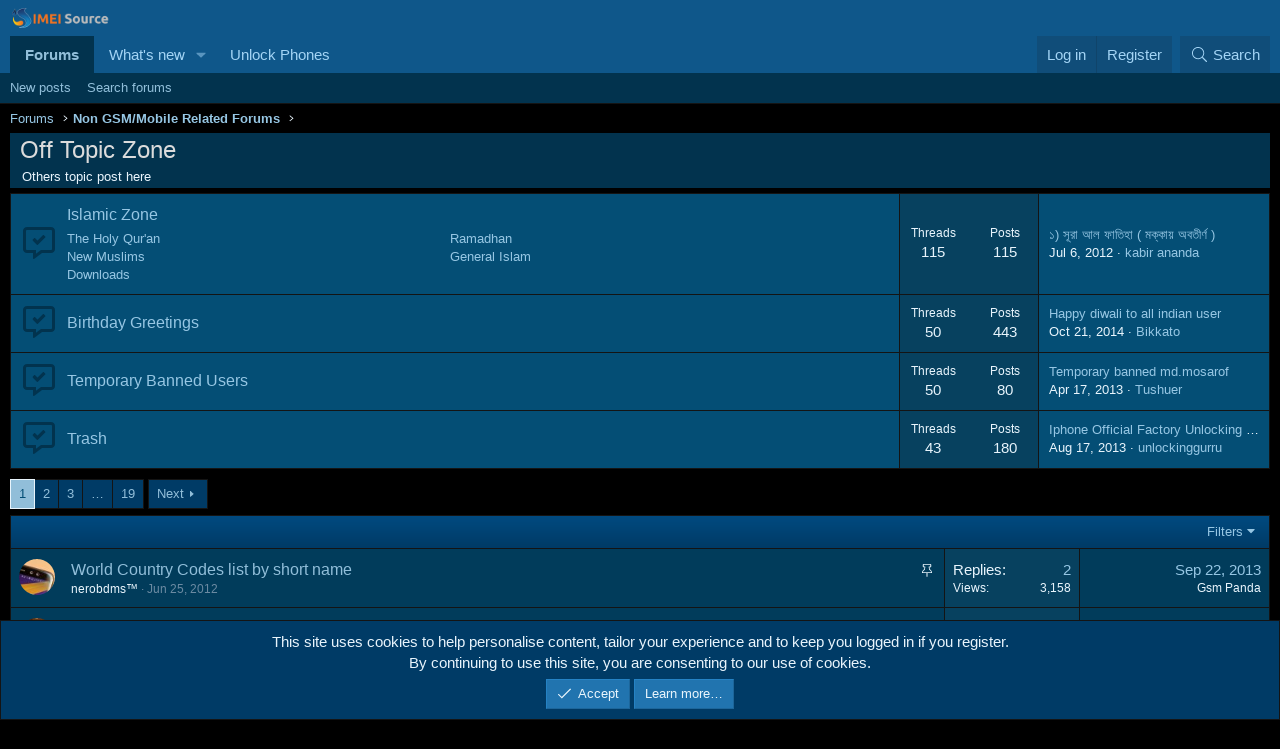

--- FILE ---
content_type: text/html; charset=utf-8
request_url: https://forum.imeisource.com/forums/off-topic-zone.216/
body_size: 22049
content:
<!DOCTYPE html>
<html id="XF" lang="en-US" dir="LTR"
	data-xf="2.3"
	data-app="public"
	
	
	data-template="forum_view"
	data-container-key="node-216"
	data-content-key="forum-216"
	data-logged-in="false"
	data-cookie-prefix="xf_"
	data-csrf="1769073560,82940ba72e469f65e44c37ef15cb04d4"
	class="has-no-js template-forum_view"
	>
<head>
	
	
	

	<meta charset="utf-8" />
	<title>Off Topic Zone | IMEI Source Forum</title>
	<link rel="manifest" href="/webmanifest.php">

	<meta http-equiv="X-UA-Compatible" content="IE=Edge" />
	<meta name="viewport" content="width=device-width, initial-scale=1, viewport-fit=cover">

	
		<meta name="theme-color" content="#0f578a" />
	

	<meta name="apple-mobile-web-app-title" content="IMEI Source Forum">
	
		<link rel="apple-touch-icon" href="/styles/images/logo/imeisource-forum-og.png" />
	

	
		<link rel="canonical" href="https://forum.imeisource.com/forums/off-topic-zone.216/" />
	
		<link rel="alternate" type="application/rss+xml" title="RSS feed for Off Topic Zone" href="/forums/off-topic-zone.216/index.rss" />
	
		<link rel="next" href="/forums/off-topic-zone.216/page-2" />
	

	
		
	
	
	<meta property="og:site_name" content="IMEI Source Forum" />


	
	
		
	
	
	<meta property="og:type" content="website" />


	
	
		
	
	
	
		<meta property="og:title" content="Off Topic Zone" />
		<meta property="twitter:title" content="Off Topic Zone" />
	


	
	
		
	
	
	
		<meta name="description" content="Others topic post here" />
		<meta property="og:description" content="Others topic post here" />
		<meta property="twitter:description" content="Others topic post here" />
	


	
	
		
	
	
	<meta property="og:url" content="https://forum.imeisource.com/forums/off-topic-zone.216/" />


	
	
		
	
	
	
		<meta property="og:image" content="https://forum.imeisource.com/styles/images/logo/imeisource-forum-og.png" />
		<meta property="twitter:image" content="https://forum.imeisource.com/styles/images/logo/imeisource-forum-og.png" />
		<meta property="twitter:card" content="summary" />
	


	

	
	
	
	

	<link rel="stylesheet" href="/css.php?css=public%3Anormalize.css%2Cpublic%3Afa.css%2Cpublic%3Acore.less%2Cpublic%3Aapp.less&amp;s=1&amp;l=1&amp;d=1755902939&amp;k=20c5df6819b6404027baaa55ecbe28ff082e2772" />

	<link rel="stylesheet" href="/css.php?css=public%3Aalnb_navigation.less%2Cpublic%3Anode_list.less%2Cpublic%3Anotices.less%2Cpublic%3Astructured_list.less%2Cpublic%3Axc_user_activity.less%2Cpublic%3Aextra.less&amp;s=1&amp;l=1&amp;d=1755902939&amp;k=4610788fe1e684036df0042d1b74c81cd76a05e8" />


	
		<script src="/js/xf/preamble.min.js?_v=5adf31fc"></script>
	

	
	<script src="/js/vendor/vendor-compiled.js?_v=5adf31fc" defer></script>
	<script src="/js/xf/core-compiled.js?_v=5adf31fc" defer></script>

	<script>
		XF.ready(() =>
		{
			XF.extendObject(true, XF.config, {
				// 
				userId: 0,
				enablePush: true,
				pushAppServerKey: 'BCgcZ4AyeSmxvajbXT0EUFBOG4I7OJ8Kbx9YP6XxmsF4wEJHE+uifdISej5iTXcEkuj1wnQiJoi7tEo6lTIKm1I=',
				url: {
					fullBase: 'https://forum.imeisource.com/',
					basePath: '/',
					css: '/css.php?css=__SENTINEL__&s=1&l=1&d=1755902939',
					js: '/js/__SENTINEL__?_v=5adf31fc',
					icon: '/data/local/icons/__VARIANT__.svg?v=1755902940#__NAME__',
					iconInline: '/styles/fa/__VARIANT__/__NAME__.svg?v=5.15.3',
					keepAlive: '/login/keep-alive'
				},
				cookie: {
					path: '/',
					domain: '',
					prefix: 'xf_',
					secure: true,
					consentMode: 'simple',
					consented: ["optional","_third_party"]
				},
				cacheKey: 'f3ed7234243583f554e27d349fe769c5',
				csrf: '1769073560,82940ba72e469f65e44c37ef15cb04d4',
				js: {},
				fullJs: false,
				css: {"public:alnb_navigation.less":true,"public:node_list.less":true,"public:notices.less":true,"public:structured_list.less":true,"public:xc_user_activity.less":true,"public:extra.less":true},
				time: {
					now: 1769073560,
					today: 1769040000,
					todayDow: 4,
					tomorrow: 1769126400,
					yesterday: 1768953600,
					week: 1768521600,
					month: 1767225600,
					year: 1767225600
				},
				style: {
					light: '',
					dark: '',
					defaultColorScheme: 'light'
				},
				borderSizeFeature: '3px',
				fontAwesomeWeight: 'l',
				enableRtnProtect: true,
				
				enableFormSubmitSticky: true,
				imageOptimization: '0',
				imageOptimizationQuality: 0.85,
				uploadMaxFilesize: 2097152,
				uploadMaxWidth: 0,
				uploadMaxHeight: 0,
				allowedVideoExtensions: ["m4v","mov","mp4","mp4v","mpeg","mpg","ogv","webm"],
				allowedAudioExtensions: ["mp3","opus","ogg","wav"],
				shortcodeToEmoji: true,
				visitorCounts: {
					conversations_unread: '0',
					alerts_unviewed: '0',
					total_unread: '0',
					title_count: true,
					icon_indicator: true
				},
				jsMt: {"xf\/action.js":"7530d9fc","xf\/embed.js":"7530d9fc","xf\/form.js":"7530d9fc","xf\/structure.js":"7530d9fc","xf\/tooltip.js":"7530d9fc"},
				jsState: {},
				publicMetadataLogoUrl: 'https://forum.imeisource.com/styles/images/logo/imeisource-forum-og.png',
				publicPushBadgeUrl: 'https://forum.imeisource.com/styles/images/bell.png'
			})

			XF.extendObject(XF.phrases, {
				// 
"svStandardLib_time.day": "{count} day",
"svStandardLib_time.days": "{count} days",
"svStandardLib_time.hour": "{count} hour",
"svStandardLib_time.hours": "{count} hours",
"svStandardLib_time.minute": "{count} minutes",
"svStandardLib_time.minutes": "{count} minutes",
"svStandardLib_time.month": "{count} month",
"svStandardLib_time.months": "{count} months",
"svStandardLib_time.second": "{count} second",
"svStandardLib_time.seconds": "{count} seconds",
"svStandardLib_time.week": "time.week",
"svStandardLib_time.weeks": "{count} weeks",
"svStandardLib_time.year": "{count} year",
"svStandardLib_time.years": "{count} years",
			svNoticeTimeReplacables_second: "{count} second",
			svNoticeTimeReplacables_seconds: "{count} seconds",
			svNoticeTimeReplacables_minute: "{count} minute",
			svNoticeTimeReplacables_minutes: "{count} minutes",
			svNoticeTimeReplacables_hour: "{count} hour",
			svNoticeTimeReplacables_hours: "{count} hours",
			svNoticeTimeReplacables_day: "{count} day",
			svNoticeTimeReplacables_days: "{count} days",
			svNoticeTimeReplacables_week: "time.week",
			svNoticeTimeReplacables_weeks: "{count} weeks",
			svNoticeTimeReplacables_month: "{count} month",
			svNoticeTimeReplacables_months: "{count} months",
			svNoticeTimeReplacables_year: "{count} year",
			svNoticeTimeReplacables_years: "{count} years",
			svNoticeTimeReplacables_date_x_at_time_y: "{date} at {time}",

				date_x_at_time_y:     "{date} at {time}",
				day_x_at_time_y:      "{day} at {time}",
				yesterday_at_x:       "Yesterday at {time}",
				x_minutes_ago:        "{minutes} minutes ago",
				one_minute_ago:       "1 minute ago",
				a_moment_ago:         "A moment ago",
				today_at_x:           "Today at {time}",
				in_a_moment:          "In a moment",
				in_a_minute:          "In a minute",
				in_x_minutes:         "In {minutes} minutes",
				later_today_at_x:     "Later today at {time}",
				tomorrow_at_x:        "Tomorrow at {time}",
				short_date_x_minutes: "{minutes}m",
				short_date_x_hours:   "{hours}h",
				short_date_x_days:    "{days}d",

				day0: "Sunday",
				day1: "Monday",
				day2: "Tuesday",
				day3: "Wednesday",
				day4: "Thursday",
				day5: "Friday",
				day6: "Saturday",

				dayShort0: "Sun",
				dayShort1: "Mon",
				dayShort2: "Tue",
				dayShort3: "Wed",
				dayShort4: "Thu",
				dayShort5: "Fri",
				dayShort6: "Sat",

				month0: "January",
				month1: "February",
				month2: "March",
				month3: "April",
				month4: "May",
				month5: "June",
				month6: "July",
				month7: "August",
				month8: "September",
				month9: "October",
				month10: "November",
				month11: "December",

				active_user_changed_reload_page: "The active user has changed. Reload the page for the latest version.",
				server_did_not_respond_in_time_try_again: "The server did not respond in time. Please try again.",
				oops_we_ran_into_some_problems: "Warning: Something wrong.",
				oops_we_ran_into_some_problems_more_details_console: "Error: Something wrong! Please try again later. More error details may be in the browser console.",
				file_too_large_to_upload: "The file is too large to be uploaded.",
				uploaded_file_is_too_large_for_server_to_process: "The uploaded file is too large for the server to process.",
				files_being_uploaded_are_you_sure: "Files are still being uploaded. Are you sure you want to submit this form?",
				attach: "Attach files",
				rich_text_box: "Rich text box",
				close: "Close",
				link_copied_to_clipboard: "Link copied to clipboard.",
				text_copied_to_clipboard: "Text copied to clipboard.",
				loading: "Loading…",
				you_have_exceeded_maximum_number_of_selectable_items: "You have exceeded the maximum number of selectable items.",

				processing: "Processing",
				'processing...': "Processing…",

				showing_x_of_y_items: "Showing {count} of {total} items",
				showing_all_items: "Showing all items",
				no_items_to_display: "No items to display",

				number_button_up: "Increase",
				number_button_down: "Decrease",

				push_enable_notification_title: "Push notifications enabled successfully at IMEI Source Forum",
				push_enable_notification_body: "Thank you for enabling push notifications!",

				pull_down_to_refresh: "Pull down to refresh",
				release_to_refresh: "Release to refresh",
				refreshing: "Refreshing…"
			})
		})
	</script>

	


	

	

	<script async src="https://www.googletagmanager.com/gtag/js?id=G-XD5N90QNEL"></script>
	<script>
		window.dataLayer = window.dataLayer || [];
		function gtag(){dataLayer.push(arguments);}
		gtag('js', new Date());
		gtag('config', 'G-XD5N90QNEL', {
			// 
			
			
		});
	</script>

</head>
<body data-template="forum_view">

<div class="p-pageWrapper" id="top">

	

	<header class="p-header" id="header">
		<div class="p-header-inner">
			<div class="p-header-content">
				<div class="p-header-logo p-header-logo--image">
					<a href="https://forum.imeisource.com">
						

	

	
		
		

		
	

	

	<picture data-variations="{&quot;default&quot;:{&quot;1&quot;:&quot;\/styles\/images\/logo\/imeisource-forum-logo.png&quot;,&quot;2&quot;:null}}">
		
		
		

		

		<img src="/styles/images/logo/imeisource-forum-logo.png"  width="100" height="36" alt="IMEI Source Forum"  />
	</picture>


					</a>
				</div>

				
			</div>
		</div>
	</header>

	
	

	
		<div class="p-navSticky p-navSticky--all" data-xf-init="sticky-header">
			
		<nav class="p-nav">
			<div class="p-nav-inner">
				<button type="button" class="button button--plain p-nav-menuTrigger" data-xf-click="off-canvas" data-menu=".js-headerOffCanvasMenu" tabindex="0" aria-label="Menu"><span class="button-text">
					<i aria-hidden="true"></i>
				</span></button>

				<div class="p-nav-smallLogo">
					<a href="https://forum.imeisource.com">
						

	

	
		
		

		
	

	

	<picture data-variations="{&quot;default&quot;:{&quot;1&quot;:&quot;\/styles\/images\/logo\/imeisource-forum-logo.png&quot;,&quot;2&quot;:null}}">
		
		
		

		

		<img src="/styles/images/logo/imeisource-forum-logo.png"  width="100" height="36" alt="IMEI Source Forum"  />
	</picture>


					</a>
				</div>

				<div class="p-nav-scroller hScroller" data-xf-init="h-scroller" data-auto-scroll=".p-navEl.is-selected">
					<div class="hScroller-scroll">
						<ul class="p-nav-list js-offCanvasNavSource">
							
								<li>
									
	<div class="p-navEl is-selected" data-has-children="true">
	

		
	
	<a href="/"
	class="p-navEl-link p-navEl-link--splitMenu "
	
	
	data-nav-id="forums">Forums</a>


		<a data-xf-key="1"
			data-xf-click="menu"
			data-menu-pos-ref="< .p-navEl"
			class="p-navEl-splitTrigger"
			role="button"
			tabindex="0"
			aria-label="Toggle expanded"
			aria-expanded="false"
			aria-haspopup="true"></a>

		
	
		<div class="menu menu--structural" data-menu="menu" aria-hidden="true">
			<div class="menu-content">
				
					
	
	
	<a href="/whats-new/posts/"
	class="menu-linkRow u-indentDepth0 js-offCanvasCopy "
	
	
	data-nav-id="newPosts">New posts</a>

	

				
					
	
	
	<a href="/search/?type=post"
	class="menu-linkRow u-indentDepth0 js-offCanvasCopy "
	
	
	data-nav-id="searchForums">Search forums</a>

	

				
			</div>
		</div>
	
	</div>

								</li>
							
								<li>
									
	<div class="p-navEl " data-has-children="true">
	

		
	
	<a href="/whats-new/"
	class="p-navEl-link p-navEl-link--splitMenu "
	
	
	data-nav-id="whatsNew">What's new</a>


		<a data-xf-key="2"
			data-xf-click="menu"
			data-menu-pos-ref="< .p-navEl"
			class="p-navEl-splitTrigger"
			role="button"
			tabindex="0"
			aria-label="Toggle expanded"
			aria-expanded="false"
			aria-haspopup="true"></a>

		
	
		<div class="menu menu--structural" data-menu="menu" aria-hidden="true">
			<div class="menu-content">
				
					
	
	
	<a href="/featured/"
	class="menu-linkRow u-indentDepth0 js-offCanvasCopy "
	
	
	data-nav-id="featured">Featured content</a>

	

				
					
	
	
	<a href="/whats-new/posts/"
	class="menu-linkRow u-indentDepth0 js-offCanvasCopy "
	 rel="nofollow"
	
	data-nav-id="whatsNewPosts">New posts</a>

	

				
					
	
	
	<a href="/whats-new/latest-activity"
	class="menu-linkRow u-indentDepth0 js-offCanvasCopy "
	 rel="nofollow"
	
	data-nav-id="latestActivity">Latest activity</a>

	

				
			</div>
		</div>
	
	</div>

								</li>
							
								<li>
									
	<div class="p-navEl " >
	

		
	
	<a href="https://www.imeisource.com"
	class="p-navEl-link "
	 target="_blank"
	data-xf-key="3"
	data-nav-id="unlockyourphone">Unlock Phones</a>


		

		
	
	</div>

								</li>
							
						</ul>
					</div>
				</div>

				<div class="p-nav-opposite">
					<div class="p-navgroup p-account p-navgroup--guest">
						
							<a href="/login/" class="p-navgroup-link p-navgroup-link--textual p-navgroup-link--logIn"
								data-xf-click="overlay" data-follow-redirects="on">
								<span class="p-navgroup-linkText">Log in</span>
							</a>
							
								<a href="/register/" class="p-navgroup-link p-navgroup-link--textual p-navgroup-link--register"
									data-xf-click="overlay" data-follow-redirects="on">
									<span class="p-navgroup-linkText">Register</span>
								</a>
							
						
					</div>

					<div class="p-navgroup p-discovery">
						<a href="/whats-new/"
							

	class="p-navgroup-link p-navgroup-link--iconic p-navgroup-link--whatsnew"

							aria-label="What&#039;s new"
							title="What&#039;s new">
							<i aria-hidden="true"></i>
							<span class="p-navgroup-linkText">What's new</span>
						</a>

						
							<a href="/search/"
								class="p-navgroup-link p-navgroup-link--iconic p-navgroup-link--search"
								data-xf-click="menu"
								data-xf-key="/"
								aria-label="Search"
								aria-expanded="false"
								aria-haspopup="true"
								title="Search">
								<i aria-hidden="true"></i>
								<span class="p-navgroup-linkText">Search</span>
							</a>
							<div class="menu menu--structural menu--wide" data-menu="menu" aria-hidden="true">
								<form action="/search/search" method="post"
									class="menu-content"
									data-xf-init="quick-search">

									<h3 class="menu-header">Search</h3>
									
									<div class="menu-row">
										
											<div class="inputGroup inputGroup--joined">
												<input type="text" class="input" name="keywords" data-acurl="/search/auto-complete" placeholder="Search…" aria-label="Search" data-menu-autofocus="true" />
												
			<select name="constraints" class="js-quickSearch-constraint input" aria-label="Search within">
				<option value="">Everywhere</option>
<option value="{&quot;search_type&quot;:&quot;post&quot;}">Threads</option>
<option value="{&quot;search_type&quot;:&quot;post&quot;,&quot;c&quot;:{&quot;nodes&quot;:[216],&quot;child_nodes&quot;:1}}">This forum</option>

			</select>
		
											</div>
										
									</div>

									
									<div class="menu-row">
										<label class="iconic"><input type="checkbox"  name="c[title_only]" value="1" /><i aria-hidden="true"></i><span class="iconic-label">Search titles only

													
													<span tabindex="0" role="button"
														data-xf-init="tooltip" data-trigger="hover focus click" title="Tags will also be searched in content where tags are supported">

														<i class="fa--xf far fa-question-circle  u-muted u-smaller"><svg xmlns="http://www.w3.org/2000/svg" role="img" ><title>Note</title><use href="/data/local/icons/regular.svg?v=1755902940#question-circle"></use></svg></i>
													</span></span></label>

									</div>
									
									<div class="menu-row">
										<div class="inputGroup">
											<span class="inputGroup-text" id="ctrl_search_menu_by_member">By:</span>
											<input type="text" class="input" name="c[users]" data-xf-init="auto-complete" placeholder="Member" aria-labelledby="ctrl_search_menu_by_member" />
										</div>
									</div>
									<div class="menu-footer">
									<span class="menu-footer-controls">
										<button type="submit" class="button button--icon button--icon--search button--primary"><i class="fa--xf fal fa-search "><svg xmlns="http://www.w3.org/2000/svg" role="img" aria-hidden="true" ><use href="/data/local/icons/light.svg?v=1755902940#search"></use></svg></i><span class="button-text">Search</span></button>
										<button type="submit" class="button " name="from_search_menu"><span class="button-text">Advanced search…</span></button>
									</span>
									</div>

									<input type="hidden" name="_xfToken" value="1769073560,82940ba72e469f65e44c37ef15cb04d4" />
								</form>
							</div>
						
					</div>
				</div>
			</div>
		</nav>
	
			
		
			<div class="p-sectionLinks">
				<div class="p-sectionLinks-inner hScroller" data-xf-init="h-scroller">
					<div class="hScroller-scroll">
						<ul class="p-sectionLinks-list">
							
								<li>
									
	<div class="p-navEl " >
	

		
	
	<a href="/whats-new/posts/"
	class="p-navEl-link "
	
	data-xf-key="alt+1"
	data-nav-id="newPosts">New posts</a>


		

		
	
	</div>

								</li>
							
								<li>
									
	<div class="p-navEl " >
	

		
	
	<a href="/search/?type=post"
	class="p-navEl-link "
	
	data-xf-key="alt+2"
	data-nav-id="searchForums">Search forums</a>


		

		
	
	</div>

								</li>
							
						</ul>
					</div>
				</div>
			</div>
			
	
		</div>
		

	<div class="offCanvasMenu offCanvasMenu--nav js-headerOffCanvasMenu" data-menu="menu" aria-hidden="true" data-ocm-builder="navigation">
		<div class="offCanvasMenu-backdrop" data-menu-close="true"></div>
		<div class="offCanvasMenu-content">
			<div class="offCanvasMenu-header">
				Menu
				<a class="offCanvasMenu-closer" data-menu-close="true" role="button" tabindex="0" aria-label="Close"></a>
			</div>
			
				<div class="p-offCanvasRegisterLink">
					<div class="offCanvasMenu-linkHolder">
						<a href="/login/" class="offCanvasMenu-link" data-xf-click="overlay" data-menu-close="true">
							Log in
						</a>
					</div>
					<hr class="offCanvasMenu-separator" />
					
						<div class="offCanvasMenu-linkHolder">
							<a href="/register/" class="offCanvasMenu-link" data-xf-click="overlay" data-menu-close="true">
								Register
							</a>
						</div>
						<hr class="offCanvasMenu-separator" />
					
				</div>
			
			<div class="js-offCanvasNavTarget"></div>
			<div class="offCanvasMenu-installBanner js-installPromptContainer" style="display: none;" data-xf-init="install-prompt">
				<div class="offCanvasMenu-installBanner-header">Install the app</div>
				<button type="button" class="button js-installPromptButton"><span class="button-text">Install</span></button>
				<template class="js-installTemplateIOS">
					<div class="js-installTemplateContent">
						<div class="overlay-title">How to install the app on iOS</div>
						<div class="block-body">
							<div class="block-row">
								<p>
									Follow along with the video below to see how to install our site as a web app on your home screen.
								</p>
								<p style="text-align: center">
									<video src="/styles/default/xenforo/add_to_home.mp4"
										width="280" height="480" autoplay loop muted playsinline></video>
								</p>
								<p>
									<small><strong>Note:</strong> This feature may not be available in some browsers.</small>
								</p>
							</div>
						</div>
					</div>
				</template>
			</div>
		</div>
	</div>

	<div class="p-body">
		<div class="p-body-inner">
			<!--XF:EXTRA_OUTPUT-->


			

			

			
			
	
		
	<ul class="p-breadcrumbs "
			itemscope itemtype="https://schema.org/BreadcrumbList">
			
				

				
				

				
					
					
	<li itemprop="itemListElement" itemscope itemtype="https://schema.org/ListItem">
		<a href="/" itemprop="item">
			<span itemprop="name">Forums</span>
		</a>
		<meta itemprop="position" content="1" />
	</li>

				

				
				
					
					
	<li itemprop="itemListElement" itemscope itemtype="https://schema.org/ListItem">
		<a href="/categories/non-gsm-mobile-related-forums.31/" itemprop="item">
			<span itemprop="name">Non GSM/Mobile Related Forums</span>
		</a>
		<meta itemprop="position" content="2" />
	</li>

				
			
		</ul>
	
	

			



			
	<noscript class="js-jsWarning"><div class="blockMessage blockMessage--important blockMessage--iconic u-noJsOnly">JavaScript is disabled. For a better experience, please enable JavaScript in your browser before proceeding.</div></noscript>

			
	<div class="blockMessage blockMessage--important blockMessage--iconic js-browserWarning" style="display: none">You are using an out of date browser. It  may not display this or other websites correctly.<br />You should upgrade or use an <a href="https://www.google.com/chrome/" target="_blank" rel="noopener">alternative browser</a>.</div>


			
				<div class="p-body-header">
					
						
							<div class="p-title ">
								
									
										<h1 class="p-title-value">Off Topic Zone</h1>
									
									
								
							</div>
						

						
							<div class="p-description">Others topic post here</div>
						
					
				</div>
			

			<div class="p-body-main  ">
				
				<div class="p-body-contentCol"></div>
				

				

				<div class="p-body-content">
					
					<div class="p-body-pageContent">







	
	
	






	

	
		
	











	
	<div class="block">
		<div class="block-container">
			<div class="block-body">
				
	
	
		
	
	
	
		
	

	<div class="node node--id314 node--depth2 node--forum node--read">
		<div class="node-body">

	
	
	
		<span class="node-icon-ext" aria-hidden="true">
			
				
					
	
		
	
		<i class="fa--xf far fa-comment-alt-check "><svg xmlns="http://www.w3.org/2000/svg" viewBox="0 0 512 512" role="img" aria-hidden="true" ><path d="M448 0H64C28.7 0 0 28.7 0 64v288c0 35.3 28.7 64 64 64h96v84c0 7.1 5.8 12 12 12 2.4 0 4.9-.7 7.1-2.4L304 416h144c35.3 0 64-28.7 64-64V64c0-35.3-28.7-64-64-64zm16 352c0 8.8-7.2 16-16 16H288l-12.8 9.6L208 428v-60H64c-8.8 0-16-7.2-16-16V64c0-8.8 7.2-16 16-16h384c8.8 0 16 7.2 16 16v288zM332.7 130.4c-3.8-3.9-10.1-3.9-14-.1L231.4 217l-37.9-38.2c-3.8-3.9-10.1-3.9-14-.1l-23.4 23.2c-3.9 3.8-3.9 10.1-.1 14l68.1 68.6c3.8 3.9 10.1 3.9 14 .1l117.8-116.8c3.9-3.8 3.9-10.1.1-14l-23.3-23.4z"/></svg></i>
	

	

				
			
		</span>
	


			<div class="node-main js-nodeMain">
				

				
				<h3 class="node-title">
					<a href="/forums/islamic-zone.314/" data-xf-init="element-tooltip" data-shortcut="node-description">Islamic Zone</a>



				</h3>
				
					<div class="node-description node-description--tooltip js-nodeDescTooltip">Share All Islamic Items. Please Don't spam here, request by Admin.</div>
				

				<div class="node-meta">
					
						<div class="node-statsMeta">
							<dl class="pairs pairs--inline">
								<dt>Threads</dt>
								<dd>115</dd>
							</dl>
							<dl class="pairs pairs--inline">
								<dt>Posts</dt>
								<dd>115</dd>
							</dl>
						</div>
					

					
				</div>

				
					
	
	
		<div class="node-subNodesFlat">
			<span class="node-subNodesLabel">Sub-forums:</span>
			<ol class="node-subNodeFlatList">
			
				
	
	
		
	
	
	
		
	<li>

	
	
	
		
			
	
		<a href="/forums/the-holy-quran.315/" class="subNodeLink-ext fa--xf  far fa-comment-alt-check ">The Holy Qur&#039;an</a>
	

		
	
	

		
	
		<ol>
		
			
	
	
		
	
	
	
		
	<li>

	
	
	
		
			
	
		<a href="/forums/holy-quran-bangla-translated.320/" class="subNodeLink-ext fa--xf  far fa-comment-alt-check ">Holy Qur&#039;an Bangla Translated</a>
	

		
	
	

		
	

	</li>

	

	

		
		</ol>
	

	</li>

	

	
		
	
	
	
		
	<li>

	
	
	
		
			
	
		<a href="/forums/ramadhan.316/" class="subNodeLink-ext fa--xf  far fa-comment-alt-check ">Ramadhan</a>
	

		
	
	

		
	

	</li>

	

	
		
	
	
	
		
	<li>

	
	
	
		
			
	
		<a href="/forums/new-muslims.317/" class="subNodeLink-ext fa--xf  far fa-comment-alt-check ">New Muslims</a>
	

		
	
	

		
	

	</li>

	

	
		
	
	
	
		
	<li>

	
	
	
		
			
	
		<a href="/forums/general-islam.318/" class="subNodeLink-ext fa--xf  far fa-comment-alt-check ">General Islam</a>
	

		
	
	

		
	

	</li>

	

	
		
	
	
	
		
	<li>

	
	
	
		
			
	
		<a href="/forums/downloads.319/" class="subNodeLink-ext fa--xf  far fa-comment-alt-check ">Downloads</a>
	

		
	
	

		
	

	</li>

	

	

			
			</ol>
		</div>
	

				

				
			</div>

			
				<div class="node-stats">
					<dl class="pairs pairs--rows">
						<dt>Threads</dt>
						<dd>115</dd>
					</dl>
					<dl class="pairs pairs--rows">
						<dt>Posts</dt>
						<dd>115</dd>
					</dl>
				</div>
			

			<div class="node-extra">
				

					<div class="node-extra-row">
						
							<a href="/threads/%E0%A7%A7-%E0%A6%B8%E0%A7%82%E0%A6%B0%E0%A6%BE-%E0%A6%86%E0%A6%B2-%E0%A6%AB%E0%A6%BE%E0%A6%A4%E0%A6%BF%E0%A6%B9%E0%A6%BE-%E0%A6%AE%E0%A6%95%E0%A7%8D%E0%A6%95%E0%A6%BE%E0%A6%AF%E0%A6%BC-%E0%A6%85%E0%A6%AC%E0%A6%A4%E0%A7%80%E0%A6%B0%E0%A7%8D%E0%A6%A3.9659/post-42242" class="node-extra-title" title="১) সূরা আল ফাতিহা ( মক্কায় অবতীর্ণ )">১) সূরা আল ফাতিহা ( মক্কায় অবতীর্ণ )</a>
						
					</div>
					<div class="node-extra-row">
						<ul class="listInline listInline--bullet">
							<li><time  class="node-extra-date u-dt" dir="auto" datetime="2012-07-06T12:45:33+0100" data-timestamp="1341575133" data-date="Jul 6, 2012" data-time="12:45 PM" data-short="Jul &#039;12" title="Jul 6, 2012 at 12:45 PM">Jul 6, 2012</time></li>
							
								
	<li class="node-extra-user"><a href="/members/kabir-ananda.7056/" class="username " dir="auto" data-user-id="7056" data-xf-init="member-tooltip"><span class="username--moderator">kabir ananda</span></a></li>

							
						</ul>
					</div>
				
			</div>
		</div>
	</div>

	


	

	
		
	
	
	
		
	

	<div class="node node--id206 node--depth2 node--forum node--read">
		<div class="node-body">

	
	
	
		<span class="node-icon-ext" aria-hidden="true">
			
				
					
	
		
	
		<i class="fa--xf far fa-comment-alt-check "><svg xmlns="http://www.w3.org/2000/svg" viewBox="0 0 512 512" role="img" aria-hidden="true" ><path d="M448 0H64C28.7 0 0 28.7 0 64v288c0 35.3 28.7 64 64 64h96v84c0 7.1 5.8 12 12 12 2.4 0 4.9-.7 7.1-2.4L304 416h144c35.3 0 64-28.7 64-64V64c0-35.3-28.7-64-64-64zm16 352c0 8.8-7.2 16-16 16H288l-12.8 9.6L208 428v-60H64c-8.8 0-16-7.2-16-16V64c0-8.8 7.2-16 16-16h384c8.8 0 16 7.2 16 16v288zM332.7 130.4c-3.8-3.9-10.1-3.9-14-.1L231.4 217l-37.9-38.2c-3.8-3.9-10.1-3.9-14-.1l-23.4 23.2c-3.9 3.8-3.9 10.1-.1 14l68.1 68.6c3.8 3.9 10.1 3.9 14 .1l117.8-116.8c3.9-3.8 3.9-10.1.1-14l-23.3-23.4z"/></svg></i>
	

	

				
			
		</span>
	


			<div class="node-main js-nodeMain">
				

				
				<h3 class="node-title">
					<a href="/forums/birthday-greetings.206/" data-xf-init="element-tooltip" data-shortcut="node-description">Birthday Greetings</a>



				</h3>
				
					<div class="node-description node-description--tooltip js-nodeDescTooltip">Birthday Greetings Here</div>
				

				<div class="node-meta">
					
						<div class="node-statsMeta">
							<dl class="pairs pairs--inline">
								<dt>Threads</dt>
								<dd>50</dd>
							</dl>
							<dl class="pairs pairs--inline">
								<dt>Posts</dt>
								<dd>443</dd>
							</dl>
						</div>
					

					
				</div>

				
					
	
	

				

				
			</div>

			
				<div class="node-stats">
					<dl class="pairs pairs--rows">
						<dt>Threads</dt>
						<dd>50</dd>
					</dl>
					<dl class="pairs pairs--rows">
						<dt>Posts</dt>
						<dd>443</dd>
					</dl>
				</div>
			

			<div class="node-extra">
				

					<div class="node-extra-row">
						
							<a href="/threads/happy-diwali-to-all-indian-user.20449/post-85285" class="node-extra-title" title="Happy diwali to all indian user">Happy diwali to all indian user</a>
						
					</div>
					<div class="node-extra-row">
						<ul class="listInline listInline--bullet">
							<li><time  class="node-extra-date u-dt" dir="auto" datetime="2014-10-21T06:53:24+0100" data-timestamp="1413870804" data-date="Oct 21, 2014" data-time="6:53 AM" data-short="Oct &#039;14" title="Oct 21, 2014 at 6:53 AM">Oct 21, 2014</time></li>
							
								
	<li class="node-extra-user"><a href="/members/bikkato.257956/" class="username " dir="auto" data-user-id="257956" data-xf-init="member-tooltip">Bikkato</a></li>

							
						</ul>
					</div>
				
			</div>
		</div>
	</div>

	


	

	
		
	
	
	
		
	

	<div class="node node--id32 node--depth2 node--forum node--read">
		<div class="node-body">

	
	
	
		<span class="node-icon-ext" aria-hidden="true">
			
				
					
	
		
	
		<i class="fa--xf far fa-comment-alt-check "><svg xmlns="http://www.w3.org/2000/svg" viewBox="0 0 512 512" role="img" aria-hidden="true" ><path d="M448 0H64C28.7 0 0 28.7 0 64v288c0 35.3 28.7 64 64 64h96v84c0 7.1 5.8 12 12 12 2.4 0 4.9-.7 7.1-2.4L304 416h144c35.3 0 64-28.7 64-64V64c0-35.3-28.7-64-64-64zm16 352c0 8.8-7.2 16-16 16H288l-12.8 9.6L208 428v-60H64c-8.8 0-16-7.2-16-16V64c0-8.8 7.2-16 16-16h384c8.8 0 16 7.2 16 16v288zM332.7 130.4c-3.8-3.9-10.1-3.9-14-.1L231.4 217l-37.9-38.2c-3.8-3.9-10.1-3.9-14-.1l-23.4 23.2c-3.9 3.8-3.9 10.1-.1 14l68.1 68.6c3.8 3.9 10.1 3.9 14 .1l117.8-116.8c3.9-3.8 3.9-10.1.1-14l-23.3-23.4z"/></svg></i>
	

	

				
			
		</span>
	


			<div class="node-main js-nodeMain">
				

				
				<h3 class="node-title">
					<a href="/forums/temporary-banned-users.32/" data-xf-init="element-tooltip" data-shortcut="node-description">Temporary Banned Users</a>



				</h3>
				
					<div class="node-description node-description--tooltip js-nodeDescTooltip">Ban Information</div>
				

				<div class="node-meta">
					
						<div class="node-statsMeta">
							<dl class="pairs pairs--inline">
								<dt>Threads</dt>
								<dd>50</dd>
							</dl>
							<dl class="pairs pairs--inline">
								<dt>Posts</dt>
								<dd>80</dd>
							</dl>
						</div>
					

					
				</div>

				
					
	
	

				

				
			</div>

			
				<div class="node-stats">
					<dl class="pairs pairs--rows">
						<dt>Threads</dt>
						<dd>50</dd>
					</dl>
					<dl class="pairs pairs--rows">
						<dt>Posts</dt>
						<dd>80</dd>
					</dl>
				</div>
			

			<div class="node-extra">
				

					<div class="node-extra-row">
						
							<a href="/threads/temporary-banned-md-mosarof.13886/post-56512" class="node-extra-title" title="Temporary banned md.mosarof">Temporary banned md.mosarof</a>
						
					</div>
					<div class="node-extra-row">
						<ul class="listInline listInline--bullet">
							<li><time  class="node-extra-date u-dt" dir="auto" datetime="2013-04-17T08:07:22+0100" data-timestamp="1366182442" data-date="Apr 17, 2013" data-time="8:07 AM" data-short="Apr &#039;13" title="Apr 17, 2013 at 8:07 AM">Apr 17, 2013</time></li>
							
								
	<li class="node-extra-user"><a href="/members/tushuer.9/" class="username " dir="auto" data-user-id="9" data-xf-init="member-tooltip">Tushuer</a></li>

							
						</ul>
					</div>
				
			</div>
		</div>
	</div>

	


	

	
		
	
	
	
		
	

	<div class="node node--id33 node--depth2 node--forum node--read">
		<div class="node-body">

	
	
	
		<span class="node-icon-ext" aria-hidden="true">
			
				
					
	
		
	
		<i class="fa--xf far fa-comment-alt-check "><svg xmlns="http://www.w3.org/2000/svg" viewBox="0 0 512 512" role="img" aria-hidden="true" ><path d="M448 0H64C28.7 0 0 28.7 0 64v288c0 35.3 28.7 64 64 64h96v84c0 7.1 5.8 12 12 12 2.4 0 4.9-.7 7.1-2.4L304 416h144c35.3 0 64-28.7 64-64V64c0-35.3-28.7-64-64-64zm16 352c0 8.8-7.2 16-16 16H288l-12.8 9.6L208 428v-60H64c-8.8 0-16-7.2-16-16V64c0-8.8 7.2-16 16-16h384c8.8 0 16 7.2 16 16v288zM332.7 130.4c-3.8-3.9-10.1-3.9-14-.1L231.4 217l-37.9-38.2c-3.8-3.9-10.1-3.9-14-.1l-23.4 23.2c-3.9 3.8-3.9 10.1-.1 14l68.1 68.6c3.8 3.9 10.1 3.9 14 .1l117.8-116.8c3.9-3.8 3.9-10.1.1-14l-23.3-23.4z"/></svg></i>
	

	

				
			
		</span>
	


			<div class="node-main js-nodeMain">
				

				
				<h3 class="node-title">
					<a href="/forums/trash.33/" data-xf-init="element-tooltip" data-shortcut="node-description">Trash</a>



				</h3>
				
					<div class="node-description node-description--tooltip js-nodeDescTooltip">Recycle Bin</div>
				

				<div class="node-meta">
					
						<div class="node-statsMeta">
							<dl class="pairs pairs--inline">
								<dt>Threads</dt>
								<dd>43</dd>
							</dl>
							<dl class="pairs pairs--inline">
								<dt>Posts</dt>
								<dd>180</dd>
							</dl>
						</div>
					

					
				</div>

				
					
	
	

				

				
			</div>

			
				<div class="node-stats">
					<dl class="pairs pairs--rows">
						<dt>Threads</dt>
						<dd>43</dd>
					</dl>
					<dl class="pairs pairs--rows">
						<dt>Posts</dt>
						<dd>180</dd>
					</dl>
				</div>
			

			<div class="node-extra">
				

					<div class="node-extra-row">
						
							<a href="/threads/iphone-official-factory-unlocking-services-best-time-low-prices-here.16512/post-67562" class="node-extra-title" title="Iphone Official Factory Unlocking Services @ Best Time &amp; Low Prices here">Iphone Official Factory Unlocking Services @ Best Time &amp; Low Prices here</a>
						
					</div>
					<div class="node-extra-row">
						<ul class="listInline listInline--bullet">
							<li><time  class="node-extra-date u-dt" dir="auto" datetime="2013-08-17T21:33:34+0100" data-timestamp="1376771614" data-date="Aug 17, 2013" data-time="9:33 PM" data-short="Aug &#039;13" title="Aug 17, 2013 at 9:33 PM">Aug 17, 2013</time></li>
							
								
	<li class="node-extra-user"><a href="/members/unlockinggurru.230140/" class="username " dir="auto" data-user-id="230140" data-xf-init="member-tooltip">unlockinggurru</a></li>

							
						</ul>
					</div>
				
			</div>
		</div>
	</div>

	


	

	

			</div>
		</div>
	</div>
	








	



<div class="block " data-xf-init="" data-type="thread" data-href="/inline-mod/">

	<div class="block-outer"><div class="block-outer-main"><nav class="pageNavWrapper pageNavWrapper--mixed ">



<div class="pageNav  pageNav--skipEnd">
	

	<ul class="pageNav-main">
		

	
		<li class="pageNav-page pageNav-page--current "><a href="/forums/off-topic-zone.216/">1</a></li>
	


		

		
			

	
		<li class="pageNav-page pageNav-page--later"><a href="/forums/off-topic-zone.216/page-2">2</a></li>
	

		
			

	
		<li class="pageNav-page pageNav-page--later"><a href="/forums/off-topic-zone.216/page-3">3</a></li>
	

		

		
			
				<li class="pageNav-page pageNav-page--skip pageNav-page--skipEnd">
					<a data-xf-init="tooltip" title="Go to page"
						data-xf-click="menu"
						role="button" tabindex="0" aria-expanded="false" aria-haspopup="true">…</a>
					

	<div class="menu menu--pageJump" data-menu="menu" aria-hidden="true">
		<div class="menu-content">
			<h4 class="menu-header">Go to page</h4>
			<div class="menu-row" data-xf-init="page-jump" data-page-url="/forums/off-topic-zone.216/page-%page%">
				<div class="inputGroup inputGroup--numbers">
					<div class="inputGroup inputGroup--numbers inputNumber" data-xf-init="number-box"><input type="number" pattern="\d*" class="input input--number js-numberBoxTextInput input input--numberNarrow js-pageJumpPage" value="4"  min="1" max="19" step="1" required="required" data-menu-autofocus="true" /></div>
					<span class="inputGroup-text"><button type="button" class="button js-pageJumpGo"><span class="button-text">Go</span></button></span>
				</div>
			</div>
		</div>
	</div>

				</li>
			
		

		

	
		<li class="pageNav-page "><a href="/forums/off-topic-zone.216/page-19">19</a></li>
	

	</ul>

	
		<a href="/forums/off-topic-zone.216/page-2" class="pageNav-jump pageNav-jump--next">Next</a>
	
</div>

<div class="pageNavSimple">
	

	<a class="pageNavSimple-el pageNavSimple-el--current"
		data-xf-init="tooltip" title="Go to page"
		data-xf-click="menu" role="button" tabindex="0" aria-expanded="false" aria-haspopup="true">
		1 of 19
	</a>
	

	<div class="menu menu--pageJump" data-menu="menu" aria-hidden="true">
		<div class="menu-content">
			<h4 class="menu-header">Go to page</h4>
			<div class="menu-row" data-xf-init="page-jump" data-page-url="/forums/off-topic-zone.216/page-%page%">
				<div class="inputGroup inputGroup--numbers">
					<div class="inputGroup inputGroup--numbers inputNumber" data-xf-init="number-box"><input type="number" pattern="\d*" class="input input--number js-numberBoxTextInput input input--numberNarrow js-pageJumpPage" value="1"  min="1" max="19" step="1" required="required" data-menu-autofocus="true" /></div>
					<span class="inputGroup-text"><button type="button" class="button js-pageJumpGo"><span class="button-text">Go</span></button></span>
				</div>
			</div>
		</div>
	</div>


	
		<a href="/forums/off-topic-zone.216/page-2" class="pageNavSimple-el pageNavSimple-el--next">
			Next <i aria-hidden="true"></i>
		</a>
		<a href="/forums/off-topic-zone.216/page-19"
			class="pageNavSimple-el pageNavSimple-el--last"
			data-xf-init="tooltip" title="Last">
			<i aria-hidden="true"></i> <span class="u-srOnly">Last</span>
		</a>
	
</div>

</nav>



</div></div>

	<div class="block-container">

		
			<div class="block-filterBar">
				<div class="filterBar">
					

					<a class="filterBar-menuTrigger" data-xf-click="menu" role="button" tabindex="0" aria-expanded="false" aria-haspopup="true">Filters</a>
					<div class="menu menu--wide" data-menu="menu" aria-hidden="true"
						data-href="/forums/off-topic-zone.216/filters"
						data-load-target=".js-filterMenuBody">
						<div class="menu-content">
							<h4 class="menu-header">Show only:</h4>
							<div class="js-filterMenuBody">
								<div class="menu-row">Loading…</div>
							</div>
						</div>
					</div>
				</div>
			</div>
		

		

		<div class="block-body">
			
				<div class="structItemContainer">
					

	

	



					
						
							<div class="structItemContainer-group structItemContainer-group--sticky">
								
									

	

	<div class="structItem structItem--thread js-inlineModContainer js-threadListItem-9435" data-author="nerobdms™">

	
		<div class="structItem-cell structItem-cell--icon">
			<div class="structItem-iconContainer">
				<a href="/members/nerobdms%E2%84%A2.3/" class="avatar avatar--s" data-user-id="3" data-xf-init="member-tooltip">
			<img src="/data/avatars/s/0/3.jpg?1563959871" srcset="/data/avatars/m/0/3.jpg?1563959871 2x" alt="nerobdms™" class="avatar-u3-s" width="48" height="48" loading="lazy" /> 
		</a>
				
			</div>
		</div>
	

	
		<div class="structItem-cell structItem-cell--main" data-xf-init="touch-proxy">
			
				<ul class="structItem-statuses">
				
				
					
					
					
					
					

					
						
							<li>
								<i class="structItem-status structItem-status--sticky" aria-hidden="true" title="Sticky"></i>
								<span class="u-srOnly">Sticky</span>
							</li>
						
					

					
						
					

					
					

					
					
						
							
						
					
				
				
				</ul>
			

			<div class="structItem-title">
				
				
				<a href="/threads/world-country-codes-list-by-short-name.9435/" class="" data-tp-primary="on" data-xf-init="preview-tooltip" data-preview-url="/threads/world-country-codes-list-by-short-name.9435/preview"
					>
					World Country Codes list by short name
				</a>
			</div>

			<div class="structItem-minor">
				

				
					<ul class="structItem-parts">
						
	<li><a href="/members/nerobdms%E2%84%A2.3/" class="username " dir="auto" data-user-id="3" data-xf-init="member-tooltip">nerobdms™</a></li>

						<li class="structItem-startDate"><a href="/threads/world-country-codes-list-by-short-name.9435/" rel="nofollow"><time  class="u-dt" dir="auto" datetime="2012-06-25T18:56:37+0100" data-timestamp="1340646997" data-date="Jun 25, 2012" data-time="6:56 PM" data-short="Jun &#039;12" title="Jun 25, 2012 at 6:56 PM">Jun 25, 2012</time></a></li>
						
					</ul>

					
<ul class="structItem-parts">

</ul>
				
			</div>
		</div>
	

	
		<div class="structItem-cell structItem-cell--meta" title="First message reaction score: 0">
			<dl class="pairs pairs--justified">
				<dt>Replies</dt>
				<dd>


	<a href="/threads/world-country-codes-list-by-short-name.9435/who-replied/"
	   title="Who Replied?"
	   data-xf-click="overlay" data-xf-init="tooltip"
	   >2</a>

</dd>
			</dl>
			<dl class="pairs pairs--justified structItem-minor">
				<dt>Views</dt>
				<dd>3,158</dd>
			</dl>
		</div>
	

	
		<div class="structItem-cell structItem-cell--latest">
			
				<a href="/threads/world-country-codes-list-by-short-name.9435/latest" rel="nofollow"><time  class="structItem-latestDate u-dt" dir="auto" datetime="2013-09-22T22:55:42+0100" data-timestamp="1379886942" data-date="Sep 22, 2013" data-time="10:55 PM" data-short="Sep &#039;13" title="Sep 22, 2013 at 10:55 PM">Sep 22, 2013</time></a>
				<div class="structItem-minor">
					
						
	<a href="/members/gsm-panda.267988/" class="username " dir="auto" data-user-id="267988" data-xf-init="member-tooltip">Gsm Panda</a>

					
				</div>
			
		</div>
	

	

	

	</div>

								
									

	

	<div class="structItem structItem--thread js-inlineModContainer js-threadListItem-11314" data-author="Jinda">

	
		<div class="structItem-cell structItem-cell--icon">
			<div class="structItem-iconContainer">
				<a href="/members/jinda.14/" class="avatar avatar--s" data-user-id="14" data-xf-init="member-tooltip">
			<img src="/data/avatars/s/0/14.jpg?1565616286" srcset="/data/avatars/m/0/14.jpg?1565616286 2x" alt="Jinda" class="avatar-u14-s" width="48" height="48" loading="lazy" /> 
		</a>
				
			</div>
		</div>
	

	
		<div class="structItem-cell structItem-cell--main" data-xf-init="touch-proxy">
			
				<ul class="structItem-statuses">
				
				
					
					
					
					
					
						<li>
							<i class="structItem-status structItem-status--locked" aria-hidden="true" title="Locked"></i>
							<span class="u-srOnly">Locked</span>
						</li>
					

					
						
							<li>
								<i class="structItem-status structItem-status--sticky" aria-hidden="true" title="Sticky"></i>
								<span class="u-srOnly">Sticky</span>
							</li>
						
					

					
						
					

					
					

					
					
						
							
						
					
				
				
				</ul>
			

			<div class="structItem-title">
				
				
				<a href="/threads/happy-islamic-new-year.11314/" class="" data-tp-primary="on" data-xf-init="preview-tooltip" data-preview-url="/threads/happy-islamic-new-year.11314/preview"
					>
					Happy Islamic New Year
				</a>
			</div>

			<div class="structItem-minor">
				

				
					<ul class="structItem-parts">
						
	<li><a href="/members/jinda.14/" class="username " dir="auto" data-user-id="14" data-xf-init="member-tooltip"><span class="username--staff username--moderator">Jinda</span></a></li>

						<li class="structItem-startDate"><a href="/threads/happy-islamic-new-year.11314/" rel="nofollow"><time  class="u-dt" dir="auto" datetime="2012-11-15T12:04:24+0000" data-timestamp="1352981064" data-date="Nov 15, 2012" data-time="12:04 PM" data-short="Nov &#039;12" title="Nov 15, 2012 at 12:04 PM">Nov 15, 2012</time></a></li>
						
					</ul>

					
<ul class="structItem-parts">

</ul>
				
			</div>
		</div>
	

	
		<div class="structItem-cell structItem-cell--meta" title="First message reaction score: 0">
			<dl class="pairs pairs--justified">
				<dt>Replies</dt>
				<dd>


	<a href="/threads/happy-islamic-new-year.11314/who-replied/"
	   title="Who Replied?"
	   data-xf-click="overlay" data-xf-init="tooltip"
	   >10</a>

</dd>
			</dl>
			<dl class="pairs pairs--justified structItem-minor">
				<dt>Views</dt>
				<dd>6,359</dd>
			</dl>
		</div>
	

	
		<div class="structItem-cell structItem-cell--latest">
			
				<a href="/threads/happy-islamic-new-year.11314/latest" rel="nofollow"><time  class="structItem-latestDate u-dt" dir="auto" datetime="2012-11-16T13:22:10+0000" data-timestamp="1353072130" data-date="Nov 16, 2012" data-time="1:22 PM" data-short="Nov &#039;12" title="Nov 16, 2012 at 1:22 PM">Nov 16, 2012</time></a>
				<div class="structItem-minor">
					
						
	<a href="/members/nerobdms%E2%84%A2.3/" class="username " dir="auto" data-user-id="3" data-xf-init="member-tooltip">nerobdms™</a>

					
				</div>
			
		</div>
	

	

	

	</div>

								
									

	

	<div class="structItem structItem--thread js-inlineModContainer js-threadListItem-11092" data-author="DON M">

	
		<div class="structItem-cell structItem-cell--icon">
			<div class="structItem-iconContainer">
				<a href="/members/don-m.194903/" class="avatar avatar--s avatar--default avatar--default--dynamic" data-user-id="194903" data-xf-init="member-tooltip" style="background-color: #1f3d7a; color: #7094db">
			<span class="avatar-u194903-s" role="img" aria-label="DON M">D</span> 
		</a>
				
			</div>
		</div>
	

	
		<div class="structItem-cell structItem-cell--main" data-xf-init="touch-proxy">
			
				<ul class="structItem-statuses">
				
				
					
					
					
					
					

					
						
							<li>
								<i class="structItem-status structItem-status--sticky" aria-hidden="true" title="Sticky"></i>
								<span class="u-srOnly">Sticky</span>
							</li>
						
					

					
						
					

					
					

					
					
						
							
						
					
				
				
				</ul>
			

			<div class="structItem-title">
				
				
				<a href="/threads/eid-ul-azha-mubbarak-2-all-gsm-members-2012.11092/" class="" data-tp-primary="on" data-xf-init="preview-tooltip" data-preview-url="/threads/eid-ul-azha-mubbarak-2-all-gsm-members-2012.11092/preview"
					>
					EID-UL-AZHA  MUBBARAK 2 ALL GSM MEMBER&#039;S [2012]
				</a>
			</div>

			<div class="structItem-minor">
				

				
					<ul class="structItem-parts">
						
	<li><a href="/members/don-m.194903/" class="username " dir="auto" data-user-id="194903" data-xf-init="member-tooltip">DON M</a></li>

						<li class="structItem-startDate"><a href="/threads/eid-ul-azha-mubbarak-2-all-gsm-members-2012.11092/" rel="nofollow"><time  class="u-dt" dir="auto" datetime="2012-10-24T06:48:45+0100" data-timestamp="1351057725" data-date="Oct 24, 2012" data-time="6:48 AM" data-short="Oct &#039;12" title="Oct 24, 2012 at 6:48 AM">Oct 24, 2012</time></a></li>
						
					</ul>

					
<ul class="structItem-parts">

</ul>
				
			</div>
		</div>
	

	
		<div class="structItem-cell structItem-cell--meta" title="First message reaction score: 0">
			<dl class="pairs pairs--justified">
				<dt>Replies</dt>
				<dd>


	<a href="/threads/eid-ul-azha-mubbarak-2-all-gsm-members-2012.11092/who-replied/"
	   title="Who Replied?"
	   data-xf-click="overlay" data-xf-init="tooltip"
	   >6</a>

</dd>
			</dl>
			<dl class="pairs pairs--justified structItem-minor">
				<dt>Views</dt>
				<dd>3,251</dd>
			</dl>
		</div>
	

	
		<div class="structItem-cell structItem-cell--latest">
			
				<a href="/threads/eid-ul-azha-mubbarak-2-all-gsm-members-2012.11092/latest" rel="nofollow"><time  class="structItem-latestDate u-dt" dir="auto" datetime="2012-10-25T10:27:18+0100" data-timestamp="1351157238" data-date="Oct 25, 2012" data-time="10:27 AM" data-short="Oct &#039;12" title="Oct 25, 2012 at 10:27 AM">Oct 25, 2012</time></a>
				<div class="structItem-minor">
					
						
	<a href="/members/meghna.218577/" class="username " dir="auto" data-user-id="218577" data-xf-init="member-tooltip">meghna</a>

					
				</div>
			
		</div>
	

	

	

	</div>

								
									

	

	<div class="structItem structItem--thread js-inlineModContainer js-threadListItem-9895" data-author="Shikderg">

	
		<div class="structItem-cell structItem-cell--icon">
			<div class="structItem-iconContainer">
				<a href="/members/shikderg.186175/" class="avatar avatar--s avatar--default avatar--default--dynamic" data-user-id="186175" data-xf-init="member-tooltip" style="background-color: #cccc33; color: #3d3d0f">
			<span class="avatar-u186175-s" role="img" aria-label="Shikderg">S</span> 
		</a>
				
			</div>
		</div>
	

	
		<div class="structItem-cell structItem-cell--main" data-xf-init="touch-proxy">
			
				<ul class="structItem-statuses">
				
				
					
					
					
					
					

					
						
							<li>
								<i class="structItem-status structItem-status--sticky" aria-hidden="true" title="Sticky"></i>
								<span class="u-srOnly">Sticky</span>
							</li>
						
					

					
						
					

					
					

					
					
						
							
						
					
				
				
				</ul>
			

			<div class="structItem-title">
				
				
				<a href="/threads/mareful-quran-in-bangla-free-download.9895/" class="" data-tp-primary="on" data-xf-init="preview-tooltip" data-preview-url="/threads/mareful-quran-in-bangla-free-download.9895/preview"
					>
					Mareful Quran in Bangla Free Download
				</a>
			</div>

			<div class="structItem-minor">
				

				
					<ul class="structItem-parts">
						
	<li><a href="/members/shikderg.186175/" class="username " dir="auto" data-user-id="186175" data-xf-init="member-tooltip"><span class="username--moderator">Shikderg</span></a></li>

						<li class="structItem-startDate"><a href="/threads/mareful-quran-in-bangla-free-download.9895/" rel="nofollow"><time  class="u-dt" dir="auto" datetime="2012-07-26T14:13:47+0100" data-timestamp="1343308427" data-date="Jul 26, 2012" data-time="2:13 PM" data-short="Jul &#039;12" title="Jul 26, 2012 at 2:13 PM">Jul 26, 2012</time></a></li>
						
					</ul>

					
<ul class="structItem-parts">

</ul>
				
			</div>
		</div>
	

	
		<div class="structItem-cell structItem-cell--meta" title="First message reaction score: 0">
			<dl class="pairs pairs--justified">
				<dt>Replies</dt>
				<dd>

0

</dd>
			</dl>
			<dl class="pairs pairs--justified structItem-minor">
				<dt>Views</dt>
				<dd>13,436</dd>
			</dl>
		</div>
	

	
		<div class="structItem-cell structItem-cell--latest">
			
				<a href="/threads/mareful-quran-in-bangla-free-download.9895/latest" rel="nofollow"><time  class="structItem-latestDate u-dt" dir="auto" datetime="2012-07-26T14:13:47+0100" data-timestamp="1343308427" data-date="Jul 26, 2012" data-time="2:13 PM" data-short="Jul &#039;12" title="Jul 26, 2012 at 2:13 PM">Jul 26, 2012</time></a>
				<div class="structItem-minor">
					
						
	<a href="/members/shikderg.186175/" class="username " dir="auto" data-user-id="186175" data-xf-init="member-tooltip"><span class="username--moderator">Shikderg</span></a>

					
				</div>
			
		</div>
	

	

	

	</div>

								
									

	

	<div class="structItem structItem--thread js-inlineModContainer js-threadListItem-4498" data-author="INSP DDK">

	
		<div class="structItem-cell structItem-cell--icon">
			<div class="structItem-iconContainer">
				<a href="/members/insp-ddk.70/" class="avatar avatar--s avatar--default avatar--default--dynamic" data-user-id="70" data-xf-init="member-tooltip" style="background-color: #3333cc; color: #c2c2f0">
			<span class="avatar-u70-s" role="img" aria-label="INSP DDK">I</span> 
		</a>
				
			</div>
		</div>
	

	
		<div class="structItem-cell structItem-cell--main" data-xf-init="touch-proxy">
			
				<ul class="structItem-statuses">
				
				
					
					
					
					
					

					
						
							<li>
								<i class="structItem-status structItem-status--sticky" aria-hidden="true" title="Sticky"></i>
								<span class="u-srOnly">Sticky</span>
							</li>
						
					

					
						
					

					
					

					
					
						
							
						
					
				
				
				</ul>
			

			<div class="structItem-title">
				
				
				<a href="/threads/happy-ramadan-to-you-brother.4498/" class="" data-tp-primary="on" data-xf-init="preview-tooltip" data-preview-url="/threads/happy-ramadan-to-you-brother.4498/preview"
					>
					Happy Ramadan  to you brother
				</a>
			</div>

			<div class="structItem-minor">
				

				
					<ul class="structItem-parts">
						
	<li><a href="/members/insp-ddk.70/" class="username " dir="auto" data-user-id="70" data-xf-init="member-tooltip">INSP DDK</a></li>

						<li class="structItem-startDate"><a href="/threads/happy-ramadan-to-you-brother.4498/" rel="nofollow"><time  class="u-dt" dir="auto" datetime="2011-07-29T08:22:33+0100" data-timestamp="1311924153" data-date="Jul 29, 2011" data-time="8:22 AM" data-short="Jul &#039;11" title="Jul 29, 2011 at 8:22 AM">Jul 29, 2011</time></a></li>
						
					</ul>

					
<ul class="structItem-parts">

</ul>
				
			</div>
		</div>
	

	
		<div class="structItem-cell structItem-cell--meta" title="First message reaction score: 0">
			<dl class="pairs pairs--justified">
				<dt>Replies</dt>
				<dd>


	<a href="/threads/happy-ramadan-to-you-brother.4498/who-replied/"
	   title="Who Replied?"
	   data-xf-click="overlay" data-xf-init="tooltip"
	   >7</a>

</dd>
			</dl>
			<dl class="pairs pairs--justified structItem-minor">
				<dt>Views</dt>
				<dd>5,567</dd>
			</dl>
		</div>
	

	
		<div class="structItem-cell structItem-cell--latest">
			
				<a href="/threads/happy-ramadan-to-you-brother.4498/latest" rel="nofollow"><time  class="structItem-latestDate u-dt" dir="auto" datetime="2012-07-12T14:06:13+0100" data-timestamp="1342098373" data-date="Jul 12, 2012" data-time="2:06 PM" data-short="Jul &#039;12" title="Jul 12, 2012 at 2:06 PM">Jul 12, 2012</time></a>
				<div class="structItem-minor">
					
						
	<a href="/members/dalim-sarkar.185611/" class="username " dir="auto" data-user-id="185611" data-xf-init="member-tooltip">DALIM SARKAR</a>

					
				</div>
			
		</div>
	

	

	

	</div>

								
									

	

	<div class="structItem structItem--thread js-inlineModContainer js-threadListItem-9516" data-author="Jinda">

	
		<div class="structItem-cell structItem-cell--icon">
			<div class="structItem-iconContainer">
				<a href="/members/jinda.14/" class="avatar avatar--s" data-user-id="14" data-xf-init="member-tooltip">
			<img src="/data/avatars/s/0/14.jpg?1565616286" srcset="/data/avatars/m/0/14.jpg?1565616286 2x" alt="Jinda" class="avatar-u14-s" width="48" height="48" loading="lazy" /> 
		</a>
				
			</div>
		</div>
	

	
		<div class="structItem-cell structItem-cell--main" data-xf-init="touch-proxy">
			
				<ul class="structItem-statuses">
				
				
					
					
					
					
					

					
						
							<li>
								<i class="structItem-status structItem-status--sticky" aria-hidden="true" title="Sticky"></i>
								<span class="u-srOnly">Sticky</span>
							</li>
						
					

					
						
					

					
					

					
					
						
							
						
					
				
				
				</ul>
			

			<div class="structItem-title">
				
				
				<a href="/threads/the-purpose-of-the-new-muslim-section.9516/" class="" data-tp-primary="on" data-xf-init="preview-tooltip" data-preview-url="/threads/the-purpose-of-the-new-muslim-section.9516/preview"
					>
					The purpose of the New-Muslim Section
				</a>
			</div>

			<div class="structItem-minor">
				

				
					<ul class="structItem-parts">
						
	<li><a href="/members/jinda.14/" class="username " dir="auto" data-user-id="14" data-xf-init="member-tooltip"><span class="username--staff username--moderator">Jinda</span></a></li>

						<li class="structItem-startDate"><a href="/threads/the-purpose-of-the-new-muslim-section.9516/" rel="nofollow"><time  class="u-dt" dir="auto" datetime="2012-07-05T15:28:04+0100" data-timestamp="1341498484" data-date="Jul 5, 2012" data-time="3:28 PM" data-short="Jul &#039;12" title="Jul 5, 2012 at 3:28 PM">Jul 5, 2012</time></a></li>
						
					</ul>

					
<ul class="structItem-parts">

</ul>
				
			</div>
		</div>
	

	
		<div class="structItem-cell structItem-cell--meta" title="First message reaction score: 0">
			<dl class="pairs pairs--justified">
				<dt>Replies</dt>
				<dd>

0

</dd>
			</dl>
			<dl class="pairs pairs--justified structItem-minor">
				<dt>Views</dt>
				<dd>2,480</dd>
			</dl>
		</div>
	

	
		<div class="structItem-cell structItem-cell--latest">
			
				<a href="/threads/the-purpose-of-the-new-muslim-section.9516/latest" rel="nofollow"><time  class="structItem-latestDate u-dt" dir="auto" datetime="2012-07-05T15:28:04+0100" data-timestamp="1341498484" data-date="Jul 5, 2012" data-time="3:28 PM" data-short="Jul &#039;12" title="Jul 5, 2012 at 3:28 PM">Jul 5, 2012</time></a>
				<div class="structItem-minor">
					
						
	<a href="/members/jinda.14/" class="username " dir="auto" data-user-id="14" data-xf-init="member-tooltip"><span class="username--staff username--moderator">Jinda</span></a>

					
				</div>
			
		</div>
	

	

	

	</div>

								
									

	

	<div class="structItem structItem--thread js-inlineModContainer js-threadListItem-8951" data-author="nerobdms™">

	
		<div class="structItem-cell structItem-cell--icon">
			<div class="structItem-iconContainer">
				<a href="/members/nerobdms%E2%84%A2.3/" class="avatar avatar--s" data-user-id="3" data-xf-init="member-tooltip">
			<img src="/data/avatars/s/0/3.jpg?1563959871" srcset="/data/avatars/m/0/3.jpg?1563959871 2x" alt="nerobdms™" class="avatar-u3-s" width="48" height="48" loading="lazy" /> 
		</a>
				
			</div>
		</div>
	

	
		<div class="structItem-cell structItem-cell--main" data-xf-init="touch-proxy">
			
				<ul class="structItem-statuses">
				
				
					
					
					
					
					

					
						
							<li>
								<i class="structItem-status structItem-status--sticky" aria-hidden="true" title="Sticky"></i>
								<span class="u-srOnly">Sticky</span>
							</li>
						
					

					
						
					

					
					

					
					
						
							
						
					
				
				
				</ul>
			

			<div class="structItem-title">
				
				
				<a href="/threads/26-steps-to-made-faster-your-computer.8951/" class="" data-tp-primary="on" data-xf-init="preview-tooltip" data-preview-url="/threads/26-steps-to-made-faster-your-computer.8951/preview"
					>
					26 steps to made faster your Computer
				</a>
			</div>

			<div class="structItem-minor">
				

				
					<ul class="structItem-parts">
						
	<li><a href="/members/nerobdms%E2%84%A2.3/" class="username " dir="auto" data-user-id="3" data-xf-init="member-tooltip">nerobdms™</a></li>

						<li class="structItem-startDate"><a href="/threads/26-steps-to-made-faster-your-computer.8951/" rel="nofollow"><time  class="u-dt" dir="auto" datetime="2012-04-11T11:36:18+0100" data-timestamp="1334140578" data-date="Apr 11, 2012" data-time="11:36 AM" data-short="Apr &#039;12" title="Apr 11, 2012 at 11:36 AM">Apr 11, 2012</time></a></li>
						
					</ul>

					
<ul class="structItem-parts">

</ul>
				
			</div>
		</div>
	

	
		<div class="structItem-cell structItem-cell--meta" title="First message reaction score: 0">
			<dl class="pairs pairs--justified">
				<dt>Replies</dt>
				<dd>

0

</dd>
			</dl>
			<dl class="pairs pairs--justified structItem-minor">
				<dt>Views</dt>
				<dd>2,785</dd>
			</dl>
		</div>
	

	
		<div class="structItem-cell structItem-cell--latest">
			
				<a href="/threads/26-steps-to-made-faster-your-computer.8951/latest" rel="nofollow"><time  class="structItem-latestDate u-dt" dir="auto" datetime="2012-04-11T11:36:18+0100" data-timestamp="1334140578" data-date="Apr 11, 2012" data-time="11:36 AM" data-short="Apr &#039;12" title="Apr 11, 2012 at 11:36 AM">Apr 11, 2012</time></a>
				<div class="structItem-minor">
					
						
	<a href="/members/nerobdms%E2%84%A2.3/" class="username " dir="auto" data-user-id="3" data-xf-init="member-tooltip">nerobdms™</a>

					
				</div>
			
		</div>
	

	

	

	</div>

								
							</div>

							
	<div class="structItem">
		<div class="stuckgist structItem-cell structItem-cell--latest">
		</div>
	</div>
	
						

						<div class="structItemContainer-group js-threadList">
							
								
									

	

	<div class="structItem structItem--thread js-inlineModContainer js-threadListItem-12291" data-author="gsm.help">

	
		<div class="structItem-cell structItem-cell--icon">
			<div class="structItem-iconContainer">
				<a href="/members/gsm-help.221269/" class="avatar avatar--s avatar--default avatar--default--dynamic" data-user-id="221269" data-xf-init="member-tooltip" style="background-color: #b8d65c; color: #53661a">
			<span class="avatar-u221269-s" role="img" aria-label="gsm.help">G</span> 
		</a>
				
			</div>
		</div>
	

	
		<div class="structItem-cell structItem-cell--main" data-xf-init="touch-proxy">
			

			<div class="structItem-title">
				
				
				<a href="/threads/plz-give-screen-recorder.12291/" class="" data-tp-primary="on" data-xf-init="preview-tooltip" data-preview-url="/threads/plz-give-screen-recorder.12291/preview"
					>
					plz give  Screen Recorder
				</a>
			</div>

			<div class="structItem-minor">
				

				
					<ul class="structItem-parts">
						
	<li><a href="/members/gsm-help.221269/" class="username " dir="auto" data-user-id="221269" data-xf-init="member-tooltip">gsm.help</a></li>

						<li class="structItem-startDate"><a href="/threads/plz-give-screen-recorder.12291/" rel="nofollow"><time  class="u-dt" dir="auto" datetime="2013-01-17T08:27:57+0000" data-timestamp="1358411277" data-date="Jan 17, 2013" data-time="8:27 AM" data-short="Jan &#039;13" title="Jan 17, 2013 at 8:27 AM">Jan 17, 2013</time></a></li>
						
					</ul>

					
<ul class="structItem-parts">

</ul>
				
			</div>
		</div>
	

	
		<div class="structItem-cell structItem-cell--meta" title="First message reaction score: 0">
			<dl class="pairs pairs--justified">
				<dt>Replies</dt>
				<dd>


	<a href="/threads/plz-give-screen-recorder.12291/who-replied/"
	   title="Who Replied?"
	   data-xf-click="overlay" data-xf-init="tooltip"
	   >2</a>

</dd>
			</dl>
			<dl class="pairs pairs--justified structItem-minor">
				<dt>Views</dt>
				<dd>12,673</dd>
			</dl>
		</div>
	

	
		<div class="structItem-cell structItem-cell--latest">
			
				<a href="/threads/plz-give-screen-recorder.12291/latest" rel="nofollow"><time  class="structItem-latestDate u-dt" dir="auto" datetime="2017-06-09T03:09:20+0100" data-timestamp="1496974160" data-date="Jun 9, 2017" data-time="3:09 AM" data-short="Jun &#039;17" title="Jun 9, 2017 at 3:09 AM">Jun 9, 2017</time></a>
				<div class="structItem-minor">
					
						
	<a href="/members/ranskmsfe.336403/" class="username " dir="auto" data-user-id="336403" data-xf-init="member-tooltip">Ranskmsfe</a>

					
				</div>
			
		</div>
	

	

	

	</div>

								
									

	

	<div class="structItem structItem--thread js-inlineModContainer js-threadListItem-21355" data-author="gsm_anwar">

	
		<div class="structItem-cell structItem-cell--icon">
			<div class="structItem-iconContainer">
				<a href="/members/gsm_anwar.263576/" class="avatar avatar--s avatar--default avatar--default--dynamic" data-user-id="263576" data-xf-init="member-tooltip" style="background-color: #99cc99; color: #3c773c">
			<span class="avatar-u263576-s" role="img" aria-label="gsm_anwar">G</span> 
		</a>
				
			</div>
		</div>
	

	
		<div class="structItem-cell structItem-cell--main" data-xf-init="touch-proxy">
			

			<div class="structItem-title">
				
				
				<a href="/threads/%E0%A6%A4%E0%A6%BE%E0%A6%B0%E0%A6%BE%E0%A6%AC%E0%A6%BF-%E0%A6%A8%E0%A6%BE%E0%A6%AE%E0%A6%BE%E0%A6%9C%E0%A7%87%E0%A6%B0-%E0%A6%A8%E0%A6%BF%E0%A7%9F%E0%A6%A4-%E0%A6%93-%E0%A6%A6%E0%A7%8B%E0%A7%9F%E0%A6%BE.21355/" class="" data-tp-primary="on" data-xf-init="preview-tooltip" data-preview-url="/threads/%E0%A6%A4%E0%A6%BE%E0%A6%B0%E0%A6%BE%E0%A6%AC%E0%A6%BF-%E0%A6%A8%E0%A6%BE%E0%A6%AE%E0%A6%BE%E0%A6%9C%E0%A7%87%E0%A6%B0-%E0%A6%A8%E0%A6%BF%E0%A7%9F%E0%A6%A4-%E0%A6%93-%E0%A6%A6%E0%A7%8B%E0%A7%9F%E0%A6%BE.21355/preview"
					>
					তারাবি নামাজের নিয়ত ও দোয়া
				</a>
			</div>

			<div class="structItem-minor">
				

				
					<ul class="structItem-parts">
						
	<li><a href="/members/gsm_anwar.263576/" class="username " dir="auto" data-user-id="263576" data-xf-init="member-tooltip">gsm_anwar</a></li>

						<li class="structItem-startDate"><a href="/threads/%E0%A6%A4%E0%A6%BE%E0%A6%B0%E0%A6%BE%E0%A6%AC%E0%A6%BF-%E0%A6%A8%E0%A6%BE%E0%A6%AE%E0%A6%BE%E0%A6%9C%E0%A7%87%E0%A6%B0-%E0%A6%A8%E0%A6%BF%E0%A7%9F%E0%A6%A4-%E0%A6%93-%E0%A6%A6%E0%A7%8B%E0%A7%9F%E0%A6%BE.21355/" rel="nofollow"><time  class="u-dt" dir="auto" datetime="2015-06-18T10:58:04+0100" data-timestamp="1434621484" data-date="Jun 18, 2015" data-time="10:58 AM" data-short="Jun &#039;15" title="Jun 18, 2015 at 10:58 AM">Jun 18, 2015</time></a></li>
						
					</ul>

					
<ul class="structItem-parts">

</ul>
				
			</div>
		</div>
	

	
		<div class="structItem-cell structItem-cell--meta" title="First message reaction score: 0">
			<dl class="pairs pairs--justified">
				<dt>Replies</dt>
				<dd>

0

</dd>
			</dl>
			<dl class="pairs pairs--justified structItem-minor">
				<dt>Views</dt>
				<dd>3,553</dd>
			</dl>
		</div>
	

	
		<div class="structItem-cell structItem-cell--latest">
			
				<a href="/threads/%E0%A6%A4%E0%A6%BE%E0%A6%B0%E0%A6%BE%E0%A6%AC%E0%A6%BF-%E0%A6%A8%E0%A6%BE%E0%A6%AE%E0%A6%BE%E0%A6%9C%E0%A7%87%E0%A6%B0-%E0%A6%A8%E0%A6%BF%E0%A7%9F%E0%A6%A4-%E0%A6%93-%E0%A6%A6%E0%A7%8B%E0%A7%9F%E0%A6%BE.21355/latest" rel="nofollow"><time  class="structItem-latestDate u-dt" dir="auto" datetime="2015-06-18T10:58:04+0100" data-timestamp="1434621484" data-date="Jun 18, 2015" data-time="10:58 AM" data-short="Jun &#039;15" title="Jun 18, 2015 at 10:58 AM">Jun 18, 2015</time></a>
				<div class="structItem-minor">
					
						
	<a href="/members/gsm_anwar.263576/" class="username " dir="auto" data-user-id="263576" data-xf-init="member-tooltip">gsm_anwar</a>

					
				</div>
			
		</div>
	

	

	

	</div>

								
									

	

	<div class="structItem structItem--thread js-inlineModContainer js-threadListItem-21349" data-author="NoraGuenin">

	
		<div class="structItem-cell structItem-cell--icon">
			<div class="structItem-iconContainer">
				<a href="/members/noraguenin.319418/" class="avatar avatar--s avatar--default avatar--default--dynamic" data-user-id="319418" data-xf-init="member-tooltip" style="background-color: #cc5233; color: #3d180f">
			<span class="avatar-u319418-s" role="img" aria-label="NoraGuenin">N</span> 
		</a>
				
			</div>
		</div>
	

	
		<div class="structItem-cell structItem-cell--main" data-xf-init="touch-proxy">
			

			<div class="structItem-title">
				
				
				<a href="/threads/transferring-music-from-ipod-to-other-computer.21349/" class="" data-tp-primary="on" data-xf-init="preview-tooltip" data-preview-url="/threads/transferring-music-from-ipod-to-other-computer.21349/preview"
					>
					Transferring Music from iPod to other computer?
				</a>
			</div>

			<div class="structItem-minor">
				

				
					<ul class="structItem-parts">
						
	<li><a href="/members/noraguenin.319418/" class="username " dir="auto" data-user-id="319418" data-xf-init="member-tooltip">NoraGuenin</a></li>

						<li class="structItem-startDate"><a href="/threads/transferring-music-from-ipod-to-other-computer.21349/" rel="nofollow"><time  class="u-dt" dir="auto" datetime="2015-06-16T08:46:25+0100" data-timestamp="1434440785" data-date="Jun 16, 2015" data-time="8:46 AM" data-short="Jun &#039;15" title="Jun 16, 2015 at 8:46 AM">Jun 16, 2015</time></a></li>
						
					</ul>

					
<ul class="structItem-parts">

</ul>
				
			</div>
		</div>
	

	
		<div class="structItem-cell structItem-cell--meta" title="First message reaction score: 0">
			<dl class="pairs pairs--justified">
				<dt>Replies</dt>
				<dd>

0

</dd>
			</dl>
			<dl class="pairs pairs--justified structItem-minor">
				<dt>Views</dt>
				<dd>1,402</dd>
			</dl>
		</div>
	

	
		<div class="structItem-cell structItem-cell--latest">
			
				<a href="/threads/transferring-music-from-ipod-to-other-computer.21349/latest" rel="nofollow"><time  class="structItem-latestDate u-dt" dir="auto" datetime="2015-06-16T08:46:25+0100" data-timestamp="1434440785" data-date="Jun 16, 2015" data-time="8:46 AM" data-short="Jun &#039;15" title="Jun 16, 2015 at 8:46 AM">Jun 16, 2015</time></a>
				<div class="structItem-minor">
					
						
	<a href="/members/noraguenin.319418/" class="username " dir="auto" data-user-id="319418" data-xf-init="member-tooltip">NoraGuenin</a>

					
				</div>
			
		</div>
	

	

	

	</div>

								
									

	

	<div class="structItem structItem--thread js-inlineModContainer js-threadListItem-21276" data-author="gsm_anwar">

	
		<div class="structItem-cell structItem-cell--icon">
			<div class="structItem-iconContainer">
				<a href="/members/gsm_anwar.263576/" class="avatar avatar--s avatar--default avatar--default--dynamic" data-user-id="263576" data-xf-init="member-tooltip" style="background-color: #99cc99; color: #3c773c">
			<span class="avatar-u263576-s" role="img" aria-label="gsm_anwar">G</span> 
		</a>
				
			</div>
		</div>
	

	
		<div class="structItem-cell structItem-cell--main" data-xf-init="touch-proxy">
			

			<div class="structItem-title">
				
				
				<a href="/threads/happy-mothers-day-2015.21276/" class="" data-tp-primary="on" data-xf-init="preview-tooltip" data-preview-url="/threads/happy-mothers-day-2015.21276/preview"
					>
					Happy Mothers Day 2015
				</a>
			</div>

			<div class="structItem-minor">
				

				
					<ul class="structItem-parts">
						
	<li><a href="/members/gsm_anwar.263576/" class="username " dir="auto" data-user-id="263576" data-xf-init="member-tooltip">gsm_anwar</a></li>

						<li class="structItem-startDate"><a href="/threads/happy-mothers-day-2015.21276/" rel="nofollow"><time  class="u-dt" dir="auto" datetime="2015-05-10T14:56:53+0100" data-timestamp="1431266213" data-date="May 10, 2015" data-time="2:56 PM" data-short="May &#039;15" title="May 10, 2015 at 2:56 PM">May 10, 2015</time></a></li>
						
					</ul>

					
<ul class="structItem-parts">

</ul>
				
			</div>
		</div>
	

	
		<div class="structItem-cell structItem-cell--meta" title="First message reaction score: 0">
			<dl class="pairs pairs--justified">
				<dt>Replies</dt>
				<dd>


	<a href="/threads/happy-mothers-day-2015.21276/who-replied/"
	   title="Who Replied?"
	   data-xf-click="overlay" data-xf-init="tooltip"
	   >1</a>

</dd>
			</dl>
			<dl class="pairs pairs--justified structItem-minor">
				<dt>Views</dt>
				<dd>1,749</dd>
			</dl>
		</div>
	

	
		<div class="structItem-cell structItem-cell--latest">
			
				<a href="/threads/happy-mothers-day-2015.21276/latest" rel="nofollow"><time  class="structItem-latestDate u-dt" dir="auto" datetime="2015-05-11T11:04:42+0100" data-timestamp="1431338682" data-date="May 11, 2015" data-time="11:04 AM" data-short="May &#039;15" title="May 11, 2015 at 11:04 AM">May 11, 2015</time></a>
				<div class="structItem-minor">
					
						
	<a href="/members/bikkato.257956/" class="username " dir="auto" data-user-id="257956" data-xf-init="member-tooltip">Bikkato</a>

					
				</div>
			
		</div>
	

	

	

	</div>

								
									

	

	<div class="structItem structItem--thread js-inlineModContainer js-threadListItem-21100" data-author="Besttawn">

	
		<div class="structItem-cell structItem-cell--icon">
			<div class="structItem-iconContainer">
				<a href="/members/besttawn.311526/" class="avatar avatar--s avatar--default avatar--default--dynamic" data-user-id="311526" data-xf-init="member-tooltip" style="background-color: #3370cc; color: #c2d4f0">
			<span class="avatar-u311526-s" role="img" aria-label="Besttawn">B</span> 
		</a>
				
			</div>
		</div>
	

	
		<div class="structItem-cell structItem-cell--main" data-xf-init="touch-proxy">
			

			<div class="structItem-title">
				
				
				<a href="/threads/convert-pdf-to-text-for-copying-editing-and-printing-easily.21100/" class="" data-tp-primary="on" data-xf-init="preview-tooltip" data-preview-url="/threads/convert-pdf-to-text-for-copying-editing-and-printing-easily.21100/preview"
					>
					Convert PDF to Text for Copying, Editing and Printing Easily
				</a>
			</div>

			<div class="structItem-minor">
				

				
					<ul class="structItem-parts">
						
	<li><a href="/members/besttawn.311526/" class="username " dir="auto" data-user-id="311526" data-xf-init="member-tooltip">Besttawn</a></li>

						<li class="structItem-startDate"><a href="/threads/convert-pdf-to-text-for-copying-editing-and-printing-easily.21100/" rel="nofollow"><time  class="u-dt" dir="auto" datetime="2015-03-10T09:08:37+0000" data-timestamp="1425978517" data-date="Mar 10, 2015" data-time="9:08 AM" data-short="Mar &#039;15" title="Mar 10, 2015 at 9:08 AM">Mar 10, 2015</time></a></li>
						
					</ul>

					
<ul class="structItem-parts">

</ul>
				
			</div>
		</div>
	

	
		<div class="structItem-cell structItem-cell--meta" title="First message reaction score: 0">
			<dl class="pairs pairs--justified">
				<dt>Replies</dt>
				<dd>

0

</dd>
			</dl>
			<dl class="pairs pairs--justified structItem-minor">
				<dt>Views</dt>
				<dd>1,411</dd>
			</dl>
		</div>
	

	
		<div class="structItem-cell structItem-cell--latest">
			
				<a href="/threads/convert-pdf-to-text-for-copying-editing-and-printing-easily.21100/latest" rel="nofollow"><time  class="structItem-latestDate u-dt" dir="auto" datetime="2015-03-10T09:08:37+0000" data-timestamp="1425978517" data-date="Mar 10, 2015" data-time="9:08 AM" data-short="Mar &#039;15" title="Mar 10, 2015 at 9:08 AM">Mar 10, 2015</time></a>
				<div class="structItem-minor">
					
						
	<a href="/members/besttawn.311526/" class="username " dir="auto" data-user-id="311526" data-xf-init="member-tooltip">Besttawn</a>

					
				</div>
			
		</div>
	

	

	

	</div>

								
									

	

	<div class="structItem structItem--thread js-inlineModContainer js-threadListItem-20399" data-author="maydi">

	
		<div class="structItem-cell structItem-cell--icon">
			<div class="structItem-iconContainer">
				<a href="/members/maydi.310898/" class="avatar avatar--s avatar--default avatar--default--dynamic" data-user-id="310898" data-xf-init="member-tooltip" style="background-color: #33ccad; color: #0f3d34">
			<span class="avatar-u310898-s" role="img" aria-label="maydi">M</span> 
		</a>
				
			</div>
		</div>
	

	
		<div class="structItem-cell structItem-cell--main" data-xf-init="touch-proxy">
			

			<div class="structItem-title">
				
				
				<a href="/threads/f-s-apple-iphone-6-128-800-apple-iphone-6-plus-900.20399/" class="" data-tp-primary="on" data-xf-init="preview-tooltip" data-preview-url="/threads/f-s-apple-iphone-6-128-800-apple-iphone-6-plus-900.20399/preview"
					>
					F/S : Apple iPhone 6 128.......$800......Apple iphone 6 Plus $900
				</a>
			</div>

			<div class="structItem-minor">
				

				
					<ul class="structItem-parts">
						
	<li><a href="/members/maydi.310898/" class="username " dir="auto" data-user-id="310898" data-xf-init="member-tooltip">maydi</a></li>

						<li class="structItem-startDate"><a href="/threads/f-s-apple-iphone-6-128-800-apple-iphone-6-plus-900.20399/" rel="nofollow"><time  class="u-dt" dir="auto" datetime="2014-10-07T16:24:29+0100" data-timestamp="1412695469" data-date="Oct 7, 2014" data-time="4:24 PM" data-short="Oct &#039;14" title="Oct 7, 2014 at 4:24 PM">Oct 7, 2014</time></a></li>
						
					</ul>

					
<ul class="structItem-parts">

</ul>
				
			</div>
		</div>
	

	
		<div class="structItem-cell structItem-cell--meta" title="First message reaction score: 0">
			<dl class="pairs pairs--justified">
				<dt>Replies</dt>
				<dd>

0

</dd>
			</dl>
			<dl class="pairs pairs--justified structItem-minor">
				<dt>Views</dt>
				<dd>1,714</dd>
			</dl>
		</div>
	

	
		<div class="structItem-cell structItem-cell--latest">
			
				<a href="/threads/f-s-apple-iphone-6-128-800-apple-iphone-6-plus-900.20399/latest" rel="nofollow"><time  class="structItem-latestDate u-dt" dir="auto" datetime="2014-10-07T16:24:29+0100" data-timestamp="1412695469" data-date="Oct 7, 2014" data-time="4:24 PM" data-short="Oct &#039;14" title="Oct 7, 2014 at 4:24 PM">Oct 7, 2014</time></a>
				<div class="structItem-minor">
					
						
	<a href="/members/maydi.310898/" class="username " dir="auto" data-user-id="310898" data-xf-init="member-tooltip">maydi</a>

					
				</div>
			
		</div>
	

	

	

	</div>

								
									

	

	<div class="structItem structItem--thread js-inlineModContainer js-threadListItem-11015" data-author="Tmitu">

	
		<div class="structItem-cell structItem-cell--icon">
			<div class="structItem-iconContainer">
				<a href="/members/tmitu.105/" class="avatar avatar--s" data-user-id="105" data-xf-init="member-tooltip">
			<img src="https://gravatar.com/avatar/63267104e8895941b3ae85a653d03f887cb01dd8f6c94d8d0b149e85abaec8c6?s=48" srcset="https://gravatar.com/avatar/63267104e8895941b3ae85a653d03f887cb01dd8f6c94d8d0b149e85abaec8c6?s=96 2x" alt="Tmitu" class="avatar-u105-s" width="48" height="48" loading="lazy" /> 
		</a>
				
			</div>
		</div>
	

	
		<div class="structItem-cell structItem-cell--main" data-xf-init="touch-proxy">
			

			<div class="structItem-title">
				
				
				<a href="/threads/teletalk-3g-1st-3g-connection-in-bangladesh.11015/" class="" data-tp-primary="on" data-xf-init="preview-tooltip" data-preview-url="/threads/teletalk-3g-1st-3g-connection-in-bangladesh.11015/preview"
					>
					Teletalk 3G (1st 3G Connection in Bangladesh)
				</a>
			</div>

			<div class="structItem-minor">
				

				
					<ul class="structItem-parts">
						
	<li><a href="/members/tmitu.105/" class="username " dir="auto" data-user-id="105" data-xf-init="member-tooltip"><span class="username--moderator">Tmitu</span></a></li>

						<li class="structItem-startDate"><a href="/threads/teletalk-3g-1st-3g-connection-in-bangladesh.11015/" rel="nofollow"><time  class="u-dt" dir="auto" datetime="2012-10-15T13:48:33+0100" data-timestamp="1350305313" data-date="Oct 15, 2012" data-time="1:48 PM" data-short="Oct &#039;12" title="Oct 15, 2012 at 1:48 PM">Oct 15, 2012</time></a></li>
						
					</ul>

					
<ul class="structItem-parts">

</ul>
				
			</div>
		</div>
	

	
		<div class="structItem-cell structItem-cell--meta" title="First message reaction score: 0">
			<dl class="pairs pairs--justified">
				<dt>Replies</dt>
				<dd>


	<a href="/threads/teletalk-3g-1st-3g-connection-in-bangladesh.11015/who-replied/"
	   title="Who Replied?"
	   data-xf-click="overlay" data-xf-init="tooltip"
	   >1</a>

</dd>
			</dl>
			<dl class="pairs pairs--justified structItem-minor">
				<dt>Views</dt>
				<dd>5,227</dd>
			</dl>
		</div>
	

	
		<div class="structItem-cell structItem-cell--latest">
			
				<a href="/threads/teletalk-3g-1st-3g-connection-in-bangladesh.11015/latest" rel="nofollow"><time  class="structItem-latestDate u-dt" dir="auto" datetime="2014-09-09T19:48:39+0100" data-timestamp="1410288519" data-date="Sep 9, 2014" data-time="7:48 PM" data-short="Sep &#039;14" title="Sep 9, 2014 at 7:48 PM">Sep 9, 2014</time></a>
				<div class="structItem-minor">
					
						
	<a href="/members/kazinishat.310420/" class="username " dir="auto" data-user-id="310420" data-xf-init="member-tooltip">kazinishat</a>

					
				</div>
			
		</div>
	

	

	

	</div>

								
									

	

	<div class="structItem structItem--thread js-inlineModContainer js-threadListItem-20116" data-author="Shikderg">

	
		<div class="structItem-cell structItem-cell--icon">
			<div class="structItem-iconContainer">
				<a href="/members/shikderg.186175/" class="avatar avatar--s avatar--default avatar--default--dynamic" data-user-id="186175" data-xf-init="member-tooltip" style="background-color: #cccc33; color: #3d3d0f">
			<span class="avatar-u186175-s" role="img" aria-label="Shikderg">S</span> 
		</a>
				
			</div>
		</div>
	

	
		<div class="structItem-cell structItem-cell--main" data-xf-init="touch-proxy">
			

			<div class="structItem-title">
				
				
				<a href="/threads/happy-independence-day-to-all-pakistani.20116/" class="" data-tp-primary="on" data-xf-init="preview-tooltip" data-preview-url="/threads/happy-independence-day-to-all-pakistani.20116/preview"
					>
					happy independence day to all Pakistani
				</a>
			</div>

			<div class="structItem-minor">
				

				
					<ul class="structItem-parts">
						
	<li><a href="/members/shikderg.186175/" class="username " dir="auto" data-user-id="186175" data-xf-init="member-tooltip"><span class="username--moderator">Shikderg</span></a></li>

						<li class="structItem-startDate"><a href="/threads/happy-independence-day-to-all-pakistani.20116/" rel="nofollow"><time  class="u-dt" dir="auto" datetime="2014-08-14T08:13:41+0100" data-timestamp="1408000421" data-date="Aug 14, 2014" data-time="8:13 AM" data-short="Aug &#039;14" title="Aug 14, 2014 at 8:13 AM">Aug 14, 2014</time></a></li>
						
					</ul>

					
<ul class="structItem-parts">

</ul>
				
			</div>
		</div>
	

	
		<div class="structItem-cell structItem-cell--meta" title="First message reaction score: 0">
			<dl class="pairs pairs--justified">
				<dt>Replies</dt>
				<dd>

0

</dd>
			</dl>
			<dl class="pairs pairs--justified structItem-minor">
				<dt>Views</dt>
				<dd>1,594</dd>
			</dl>
		</div>
	

	
		<div class="structItem-cell structItem-cell--latest">
			
				<a href="/threads/happy-independence-day-to-all-pakistani.20116/latest" rel="nofollow"><time  class="structItem-latestDate u-dt" dir="auto" datetime="2014-08-14T08:13:41+0100" data-timestamp="1408000421" data-date="Aug 14, 2014" data-time="8:13 AM" data-short="Aug &#039;14" title="Aug 14, 2014 at 8:13 AM">Aug 14, 2014</time></a>
				<div class="structItem-minor">
					
						
	<a href="/members/shikderg.186175/" class="username " dir="auto" data-user-id="186175" data-xf-init="member-tooltip"><span class="username--moderator">Shikderg</span></a>

					
				</div>
			
		</div>
	

	

	

	</div>

								
									

	

	<div class="structItem structItem--thread js-inlineModContainer js-threadListItem-19803" data-author="sharif_tell">

	
		<div class="structItem-cell structItem-cell--icon">
			<div class="structItem-iconContainer">
				<a href="/members/sharif_tell.304326/" class="avatar avatar--s avatar--default avatar--default--dynamic" data-user-id="304326" data-xf-init="member-tooltip" style="background-color: #c2c2f0; color: #3333cc">
			<span class="avatar-u304326-s" role="img" aria-label="sharif_tell">S</span> 
		</a>
				
			</div>
		</div>
	

	
		<div class="structItem-cell structItem-cell--main" data-xf-init="touch-proxy">
			

			<div class="structItem-title">
				
				
				<a href="/threads/its-about-mobile-servicing-engineers-association-of-bangladesh.19803/" class="" data-tp-primary="on" data-xf-init="preview-tooltip" data-preview-url="/threads/its-about-mobile-servicing-engineers-association-of-bangladesh.19803/preview"
					>
					Its about Mobile Servicing Engineers Association Of Bangladesh
				</a>
			</div>

			<div class="structItem-minor">
				

				
					<ul class="structItem-parts">
						
	<li><a href="/members/sharif_tell.304326/" class="username " dir="auto" data-user-id="304326" data-xf-init="member-tooltip">sharif_tell</a></li>

						<li class="structItem-startDate"><a href="/threads/its-about-mobile-servicing-engineers-association-of-bangladesh.19803/" rel="nofollow"><time  class="u-dt" dir="auto" datetime="2014-06-01T19:52:49+0100" data-timestamp="1401648769" data-date="Jun 1, 2014" data-time="7:52 PM" data-short="Jun &#039;14" title="Jun 1, 2014 at 7:52 PM">Jun 1, 2014</time></a></li>
						
					</ul>

					
<ul class="structItem-parts">

</ul>
				
			</div>
		</div>
	

	
		<div class="structItem-cell structItem-cell--meta" title="First message reaction score: 0">
			<dl class="pairs pairs--justified">
				<dt>Replies</dt>
				<dd>

0

</dd>
			</dl>
			<dl class="pairs pairs--justified structItem-minor">
				<dt>Views</dt>
				<dd>2,192</dd>
			</dl>
		</div>
	

	
		<div class="structItem-cell structItem-cell--latest">
			
				<a href="/threads/its-about-mobile-servicing-engineers-association-of-bangladesh.19803/latest" rel="nofollow"><time  class="structItem-latestDate u-dt" dir="auto" datetime="2014-06-01T19:52:49+0100" data-timestamp="1401648769" data-date="Jun 1, 2014" data-time="7:52 PM" data-short="Jun &#039;14" title="Jun 1, 2014 at 7:52 PM">Jun 1, 2014</time></a>
				<div class="structItem-minor">
					
						
	<a href="/members/sharif_tell.304326/" class="username " dir="auto" data-user-id="304326" data-xf-init="member-tooltip">sharif_tell</a>

					
				</div>
			
		</div>
	

	

	

	</div>

								
									

	

	<div class="structItem structItem--thread js-inlineModContainer js-threadListItem-19796" data-author="rtbd">

	
		<div class="structItem-cell structItem-cell--icon">
			<div class="structItem-iconContainer">
				<a href="/members/rtbd.304017/" class="avatar avatar--s avatar--default avatar--default--dynamic" data-user-id="304017" data-xf-init="member-tooltip" style="background-color: #d6b85c; color: #66531a">
			<span class="avatar-u304017-s" role="img" aria-label="rtbd">R</span> 
		</a>
				
			</div>
		</div>
	

	
		<div class="structItem-cell structItem-cell--main" data-xf-init="touch-proxy">
			

			<div class="structItem-title">
				
				
				<a href="/threads/samsung-galaxy-s5-clone.19796/" class="" data-tp-primary="on" data-xf-init="preview-tooltip" data-preview-url="/threads/samsung-galaxy-s5-clone.19796/preview"
					>
					Samsung Galaxy S5 clone
				</a>
			</div>

			<div class="structItem-minor">
				

				
					<ul class="structItem-parts">
						
	<li><a href="/members/rtbd.304017/" class="username " dir="auto" data-user-id="304017" data-xf-init="member-tooltip">rtbd</a></li>

						<li class="structItem-startDate"><a href="/threads/samsung-galaxy-s5-clone.19796/" rel="nofollow"><time  class="u-dt" dir="auto" datetime="2014-05-29T02:24:03+0100" data-timestamp="1401326643" data-date="May 29, 2014" data-time="2:24 AM" data-short="May &#039;14" title="May 29, 2014 at 2:24 AM">May 29, 2014</time></a></li>
						
					</ul>

					
<ul class="structItem-parts">

</ul>
				
			</div>
		</div>
	

	
		<div class="structItem-cell structItem-cell--meta" title="First message reaction score: 0">
			<dl class="pairs pairs--justified">
				<dt>Replies</dt>
				<dd>

0

</dd>
			</dl>
			<dl class="pairs pairs--justified structItem-minor">
				<dt>Views</dt>
				<dd>2,439</dd>
			</dl>
		</div>
	

	
		<div class="structItem-cell structItem-cell--latest">
			
				<a href="/threads/samsung-galaxy-s5-clone.19796/latest" rel="nofollow"><time  class="structItem-latestDate u-dt" dir="auto" datetime="2014-05-29T02:24:03+0100" data-timestamp="1401326643" data-date="May 29, 2014" data-time="2:24 AM" data-short="May &#039;14" title="May 29, 2014 at 2:24 AM">May 29, 2014</time></a>
				<div class="structItem-minor">
					
						
	<a href="/members/rtbd.304017/" class="username " dir="auto" data-user-id="304017" data-xf-init="member-tooltip">rtbd</a>

					
				</div>
			
		</div>
	

	

	

	</div>

								
									

	

	<div class="structItem structItem--thread js-inlineModContainer js-threadListItem-16340" data-author="Nahid Rahman">

	
		<div class="structItem-cell structItem-cell--icon">
			<div class="structItem-iconContainer">
				<a href="/members/nahid-rahman.259810/" class="avatar avatar--s avatar--default avatar--default--dynamic" data-user-id="259810" data-xf-init="member-tooltip" style="background-color: #d65c5c; color: #661a1a">
			<span class="avatar-u259810-s" role="img" aria-label="Nahid Rahman">N</span> 
		</a>
				
			</div>
		</div>
	

	
		<div class="structItem-cell structItem-cell--main" data-xf-init="touch-proxy">
			

			<div class="structItem-title">
				
				
				<a href="/threads/help-kindly.16340/" class="" data-tp-primary="on" data-xf-init="preview-tooltip" data-preview-url="/threads/help-kindly.16340/preview"
					>
					Help Kindly.
				</a>
			</div>

			<div class="structItem-minor">
				

				
					<ul class="structItem-parts">
						
	<li><a href="/members/nahid-rahman.259810/" class="username " dir="auto" data-user-id="259810" data-xf-init="member-tooltip">Nahid Rahman</a></li>

						<li class="structItem-startDate"><a href="/threads/help-kindly.16340/" rel="nofollow"><time  class="u-dt" dir="auto" datetime="2013-08-08T10:30:35+0100" data-timestamp="1375954235" data-date="Aug 8, 2013" data-time="10:30 AM" data-short="Aug &#039;13" title="Aug 8, 2013 at 10:30 AM">Aug 8, 2013</time></a></li>
						
					</ul>

					
<ul class="structItem-parts">

</ul>
				
			</div>
		</div>
	

	
		<div class="structItem-cell structItem-cell--meta" title="First message reaction score: 0">
			<dl class="pairs pairs--justified">
				<dt>Replies</dt>
				<dd>


	<a href="/threads/help-kindly.16340/who-replied/"
	   title="Who Replied?"
	   data-xf-click="overlay" data-xf-init="tooltip"
	   >2</a>

</dd>
			</dl>
			<dl class="pairs pairs--justified structItem-minor">
				<dt>Views</dt>
				<dd>3,264</dd>
			</dl>
		</div>
	

	
		<div class="structItem-cell structItem-cell--latest">
			
				<a href="/threads/help-kindly.16340/latest" rel="nofollow"><time  class="structItem-latestDate u-dt" dir="auto" datetime="2014-03-31T02:31:58+0100" data-timestamp="1396229518" data-date="Mar 31, 2014" data-time="2:31 AM" data-short="Mar &#039;14" title="Mar 31, 2014 at 2:31 AM">Mar 31, 2014</time></a>
				<div class="structItem-minor">
					
						
	<a href="/members/jaspeshn.301011/" class="username " dir="auto" data-user-id="301011" data-xf-init="member-tooltip">jaspeshn</a>

					
				</div>
			
		</div>
	

	

	

	</div>

								
									

	

	<div class="structItem structItem--thread js-inlineModContainer js-threadListItem-13846" data-author="Ruba">

	
		<div class="structItem-cell structItem-cell--icon">
			<div class="structItem-iconContainer">
				<a href="/members/ruba.221273/" class="avatar avatar--s avatar--default avatar--default--dynamic" data-user-id="221273" data-xf-init="member-tooltip" style="background-color: #669999; color: #1f2e2e">
			<span class="avatar-u221273-s" role="img" aria-label="Ruba">R</span> 
		</a>
				
			</div>
		</div>
	

	
		<div class="structItem-cell structItem-cell--main" data-xf-init="touch-proxy">
			

			<div class="structItem-title">
				
				
				<a href="/threads/forme-d60-ki-file-chahiye.13846/" class="" data-tp-primary="on" data-xf-init="preview-tooltip" data-preview-url="/threads/forme-d60-ki-file-chahiye.13846/preview"
					>
					forme d60 ki file chahiye
				</a>
			</div>

			<div class="structItem-minor">
				

				
					<ul class="structItem-parts">
						
	<li><a href="/members/ruba.221273/" class="username " dir="auto" data-user-id="221273" data-xf-init="member-tooltip">Ruba</a></li>

						<li class="structItem-startDate"><a href="/threads/forme-d60-ki-file-chahiye.13846/" rel="nofollow"><time  class="u-dt" dir="auto" datetime="2013-04-13T08:06:32+0100" data-timestamp="1365836792" data-date="Apr 13, 2013" data-time="8:06 AM" data-short="Apr &#039;13" title="Apr 13, 2013 at 8:06 AM">Apr 13, 2013</time></a></li>
						
					</ul>

					
<ul class="structItem-parts">

</ul>
				
			</div>
		</div>
	

	
		<div class="structItem-cell structItem-cell--meta" title="First message reaction score: 0">
			<dl class="pairs pairs--justified">
				<dt>Replies</dt>
				<dd>


	<a href="/threads/forme-d60-ki-file-chahiye.13846/who-replied/"
	   title="Who Replied?"
	   data-xf-click="overlay" data-xf-init="tooltip"
	   >2</a>

</dd>
			</dl>
			<dl class="pairs pairs--justified structItem-minor">
				<dt>Views</dt>
				<dd>6,404</dd>
			</dl>
		</div>
	

	
		<div class="structItem-cell structItem-cell--latest">
			
				<a href="/threads/forme-d60-ki-file-chahiye.13846/latest" rel="nofollow"><time  class="structItem-latestDate u-dt" dir="auto" datetime="2014-03-13T10:25:31+0000" data-timestamp="1394706331" data-date="Mar 13, 2014" data-time="10:25 AM" data-short="Mar &#039;14" title="Mar 13, 2014 at 10:25 AM">Mar 13, 2014</time></a>
				<div class="structItem-minor">
					
						
	<a href="/members/joni-zone.213122/" class="username " dir="auto" data-user-id="213122" data-xf-init="member-tooltip">Joni Zone</a>

					
				</div>
			
		</div>
	

	

	

	</div>

								
									

	

	<div class="structItem structItem--thread js-inlineModContainer js-threadListItem-19025" data-author="Sukh007">

	
		<div class="structItem-cell structItem-cell--icon">
			<div class="structItem-iconContainer">
				<a href="/members/sukh007.16064/" class="avatar avatar--s avatar--default avatar--default--dynamic" data-user-id="16064" data-xf-init="member-tooltip" style="background-color: #666699; color: #d1d1e0">
			<span class="avatar-u16064-s" role="img" aria-label="Sukh007">S</span> 
		</a>
				
			</div>
		</div>
	

	
		<div class="structItem-cell structItem-cell--main" data-xf-init="touch-proxy">
			

			<div class="structItem-title">
				
				
				<a href="/threads/yahoo-massenger-last-update.19025/" class="" data-tp-primary="on" data-xf-init="preview-tooltip" data-preview-url="/threads/yahoo-massenger-last-update.19025/preview"
					>
					Yahoo Massenger last update
				</a>
			</div>

			<div class="structItem-minor">
				

				
					<ul class="structItem-parts">
						
	<li><a href="/members/sukh007.16064/" class="username " dir="auto" data-user-id="16064" data-xf-init="member-tooltip"><span class="username--moderator">Sukh007</span></a></li>

						<li class="structItem-startDate"><a href="/threads/yahoo-massenger-last-update.19025/" rel="nofollow"><time  class="u-dt" dir="auto" datetime="2014-03-06T14:51:38+0000" data-timestamp="1394117498" data-date="Mar 6, 2014" data-time="2:51 PM" data-short="Mar &#039;14" title="Mar 6, 2014 at 2:51 PM">Mar 6, 2014</time></a></li>
						
					</ul>

					
<ul class="structItem-parts">

</ul>
				
			</div>
		</div>
	

	
		<div class="structItem-cell structItem-cell--meta" title="First message reaction score: 0">
			<dl class="pairs pairs--justified">
				<dt>Replies</dt>
				<dd>

0

</dd>
			</dl>
			<dl class="pairs pairs--justified structItem-minor">
				<dt>Views</dt>
				<dd>2,229</dd>
			</dl>
		</div>
	

	
		<div class="structItem-cell structItem-cell--latest">
			
				<a href="/threads/yahoo-massenger-last-update.19025/latest" rel="nofollow"><time  class="structItem-latestDate u-dt" dir="auto" datetime="2014-03-06T14:51:38+0000" data-timestamp="1394117498" data-date="Mar 6, 2014" data-time="2:51 PM" data-short="Mar &#039;14" title="Mar 6, 2014 at 2:51 PM">Mar 6, 2014</time></a>
				<div class="structItem-minor">
					
						
	<a href="/members/sukh007.16064/" class="username " dir="auto" data-user-id="16064" data-xf-init="member-tooltip"><span class="username--moderator">Sukh007</span></a>

					
				</div>
			
		</div>
	

	

	

	</div>

								
									

	

	<div class="structItem structItem--thread js-inlineModContainer js-threadListItem-18751" data-author="Sukh007">

	
		<div class="structItem-cell structItem-cell--icon">
			<div class="structItem-iconContainer">
				<a href="/members/sukh007.16064/" class="avatar avatar--s avatar--default avatar--default--dynamic" data-user-id="16064" data-xf-init="member-tooltip" style="background-color: #666699; color: #d1d1e0">
			<span class="avatar-u16064-s" role="img" aria-label="Sukh007">S</span> 
		</a>
				
			</div>
		</div>
	

	
		<div class="structItem-cell structItem-cell--main" data-xf-init="touch-proxy">
			

			<div class="structItem-title">
				
				
				<a href="/threads/screen-capture-software.18751/" class="" data-tp-primary="on" data-xf-init="preview-tooltip" data-preview-url="/threads/screen-capture-software.18751/preview"
					>
					Screen capture Software
				</a>
			</div>

			<div class="structItem-minor">
				

				
					<ul class="structItem-parts">
						
	<li><a href="/members/sukh007.16064/" class="username " dir="auto" data-user-id="16064" data-xf-init="member-tooltip"><span class="username--moderator">Sukh007</span></a></li>

						<li class="structItem-startDate"><a href="/threads/screen-capture-software.18751/" rel="nofollow"><time  class="u-dt" dir="auto" datetime="2014-02-21T09:01:39+0000" data-timestamp="1392973299" data-date="Feb 21, 2014" data-time="9:01 AM" data-short="Feb &#039;14" title="Feb 21, 2014 at 9:01 AM">Feb 21, 2014</time></a></li>
						
					</ul>

					
<ul class="structItem-parts">

</ul>
				
			</div>
		</div>
	

	
		<div class="structItem-cell structItem-cell--meta" title="First message reaction score: 0">
			<dl class="pairs pairs--justified">
				<dt>Replies</dt>
				<dd>

0

</dd>
			</dl>
			<dl class="pairs pairs--justified structItem-minor">
				<dt>Views</dt>
				<dd>1,719</dd>
			</dl>
		</div>
	

	
		<div class="structItem-cell structItem-cell--latest">
			
				<a href="/threads/screen-capture-software.18751/latest" rel="nofollow"><time  class="structItem-latestDate u-dt" dir="auto" datetime="2014-02-21T09:01:39+0000" data-timestamp="1392973299" data-date="Feb 21, 2014" data-time="9:01 AM" data-short="Feb &#039;14" title="Feb 21, 2014 at 9:01 AM">Feb 21, 2014</time></a>
				<div class="structItem-minor">
					
						
	<a href="/members/sukh007.16064/" class="username " dir="auto" data-user-id="16064" data-xf-init="member-tooltip"><span class="username--moderator">Sukh007</span></a>

					
				</div>
			
		</div>
	

	

	

	</div>

								
									

	

	<div class="structItem structItem--thread js-inlineModContainer js-threadListItem-18718" data-author="IMEI Source">

	
		<div class="structItem-cell structItem-cell--icon">
			<div class="structItem-iconContainer">
				<a href="/members/imei-source.229580/" class="avatar avatar--s" data-user-id="229580" data-xf-init="member-tooltip">
			<img src="/data/avatars/s/229/229580.jpg?1563959753" srcset="/data/avatars/m/229/229580.jpg?1563959753 2x" alt="IMEI Source" class="avatar-u229580-s" width="48" height="48" loading="lazy" /> 
		</a>
				
			</div>
		</div>
	

	
		<div class="structItem-cell structItem-cell--main" data-xf-init="touch-proxy">
			

			<div class="structItem-title">
				
				
				<a href="/threads/steve-jobs-portrait-made-from-20lbs-of-e-waste-photo.18718/" class="" data-tp-primary="on" data-xf-init="preview-tooltip" data-preview-url="/threads/steve-jobs-portrait-made-from-20lbs-of-e-waste-photo.18718/preview"
					>
					Steve Jobs Portrait Made From 20lbs of &#039;E-Waste&#039; [Photo]
				</a>
			</div>

			<div class="structItem-minor">
				

				
					<ul class="structItem-parts">
						
	<li><a href="/members/imei-source.229580/" class="username " dir="auto" data-user-id="229580" data-xf-init="member-tooltip"><span class="username--staff username--moderator">IMEI Source</span></a></li>

						<li class="structItem-startDate"><a href="/threads/steve-jobs-portrait-made-from-20lbs-of-e-waste-photo.18718/" rel="nofollow"><time  class="u-dt" dir="auto" datetime="2014-02-19T07:29:03+0000" data-timestamp="1392794943" data-date="Feb 19, 2014" data-time="7:29 AM" data-short="Feb &#039;14" title="Feb 19, 2014 at 7:29 AM">Feb 19, 2014</time></a></li>
						
					</ul>

					
<ul class="structItem-parts">

</ul>
				
			</div>
		</div>
	

	
		<div class="structItem-cell structItem-cell--meta" title="First message reaction score: 0">
			<dl class="pairs pairs--justified">
				<dt>Replies</dt>
				<dd>

0

</dd>
			</dl>
			<dl class="pairs pairs--justified structItem-minor">
				<dt>Views</dt>
				<dd>1,698</dd>
			</dl>
		</div>
	

	
		<div class="structItem-cell structItem-cell--latest">
			
				<a href="/threads/steve-jobs-portrait-made-from-20lbs-of-e-waste-photo.18718/latest" rel="nofollow"><time  class="structItem-latestDate u-dt" dir="auto" datetime="2014-02-19T07:29:03+0000" data-timestamp="1392794943" data-date="Feb 19, 2014" data-time="7:29 AM" data-short="Feb &#039;14" title="Feb 19, 2014 at 7:29 AM">Feb 19, 2014</time></a>
				<div class="structItem-minor">
					
						
	<a href="/members/imei-source.229580/" class="username " dir="auto" data-user-id="229580" data-xf-init="member-tooltip"><span class="username--staff username--moderator">IMEI Source</span></a>

					
				</div>
			
		</div>
	

	

	

	</div>

								
									

	

	<div class="structItem structItem--thread js-inlineModContainer js-threadListItem-18346" data-author="sanjida">

	
		<div class="structItem-cell structItem-cell--icon">
			<div class="structItem-iconContainer">
				<a href="/members/sanjida.218534/" class="avatar avatar--s avatar--default avatar--default--dynamic" data-user-id="218534" data-xf-init="member-tooltip" style="background-color: #6633cc; color: #d1c2f0">
			<span class="avatar-u218534-s" role="img" aria-label="sanjida">S</span> 
		</a>
				
			</div>
		</div>
	

	
		<div class="structItem-cell structItem-cell--main" data-xf-init="touch-proxy">
			

			<div class="structItem-title">
				
				
				<a href="/threads/how-can-we-find-pasword-snorck-id.18346/" class="" data-tp-primary="on" data-xf-init="preview-tooltip" data-preview-url="/threads/how-can-we-find-pasword-snorck-id.18346/preview"
					>
					How can we find pasword snorck id??
				</a>
			</div>

			<div class="structItem-minor">
				

				
					<ul class="structItem-parts">
						
	<li><a href="/members/sanjida.218534/" class="username " dir="auto" data-user-id="218534" data-xf-init="member-tooltip">sanjida</a></li>

						<li class="structItem-startDate"><a href="/threads/how-can-we-find-pasword-snorck-id.18346/" rel="nofollow"><time  class="u-dt" dir="auto" datetime="2014-01-23T18:52:56+0000" data-timestamp="1390503176" data-date="Jan 23, 2014" data-time="6:52 PM" data-short="Jan &#039;14" title="Jan 23, 2014 at 6:52 PM">Jan 23, 2014</time></a></li>
						
					</ul>

					
<ul class="structItem-parts">

</ul>
				
			</div>
		</div>
	

	
		<div class="structItem-cell structItem-cell--meta" title="First message reaction score: 0">
			<dl class="pairs pairs--justified">
				<dt>Replies</dt>
				<dd>

0

</dd>
			</dl>
			<dl class="pairs pairs--justified structItem-minor">
				<dt>Views</dt>
				<dd>2,005</dd>
			</dl>
		</div>
	

	
		<div class="structItem-cell structItem-cell--latest">
			
				<a href="/threads/how-can-we-find-pasword-snorck-id.18346/latest" rel="nofollow"><time  class="structItem-latestDate u-dt" dir="auto" datetime="2014-01-23T18:52:56+0000" data-timestamp="1390503176" data-date="Jan 23, 2014" data-time="6:52 PM" data-short="Jan &#039;14" title="Jan 23, 2014 at 6:52 PM">Jan 23, 2014</time></a>
				<div class="structItem-minor">
					
						
	<a href="/members/sanjida.218534/" class="username " dir="auto" data-user-id="218534" data-xf-init="member-tooltip">sanjida</a>

					
				</div>
			
		</div>
	

	

	

	</div>

								
									

	

	<div class="structItem structItem--thread js-inlineModContainer js-threadListItem-18246" data-author="manik.gangni">

	
		<div class="structItem-cell structItem-cell--icon">
			<div class="structItem-iconContainer">
				<span class="avatar avatar--s avatar--default avatar--default--dynamic" data-user-id="0" style="background-color: #a32947; color: #e699ac" title="manik.gangni">
			<span class="avatar-u0-s" role="img" aria-label="manik.gangni">M</span> 
		</span>
				
			</div>
		</div>
	

	
		<div class="structItem-cell structItem-cell--main" data-xf-init="touch-proxy">
			

			<div class="structItem-title">
				
				
				<a href="/threads/karbonn-a1-koi-flash-file-read-ki-thi-lakin.18246/" class="" data-tp-primary="on" data-xf-init="preview-tooltip" data-preview-url="/threads/karbonn-a1-koi-flash-file-read-ki-thi-lakin.18246/preview"
					>
					karbonn a1+ koi flash file read ki thi lakin
				</a>
			</div>

			<div class="structItem-minor">
				

				
					<ul class="structItem-parts">
						
	<li><span class="username " dir="auto" data-user-id="0">manik.gangni</span></li>

						<li class="structItem-startDate"><a href="/threads/karbonn-a1-koi-flash-file-read-ki-thi-lakin.18246/" rel="nofollow"><time  class="u-dt" dir="auto" datetime="2014-01-15T13:53:40+0000" data-timestamp="1389794020" data-date="Jan 15, 2014" data-time="1:53 PM" data-short="Jan &#039;14" title="Jan 15, 2014 at 1:53 PM">Jan 15, 2014</time></a></li>
						
					</ul>

					
<ul class="structItem-parts">

</ul>
				
			</div>
		</div>
	

	
		<div class="structItem-cell structItem-cell--meta" title="First message reaction score: 0">
			<dl class="pairs pairs--justified">
				<dt>Replies</dt>
				<dd>


	<a href="/threads/karbonn-a1-koi-flash-file-read-ki-thi-lakin.18246/who-replied/"
	   title="Who Replied?"
	   data-xf-click="overlay" data-xf-init="tooltip"
	   >1</a>

</dd>
			</dl>
			<dl class="pairs pairs--justified structItem-minor">
				<dt>Views</dt>
				<dd>4,505</dd>
			</dl>
		</div>
	

	
		<div class="structItem-cell structItem-cell--latest">
			
				<a href="/threads/karbonn-a1-koi-flash-file-read-ki-thi-lakin.18246/latest" rel="nofollow"><time  class="structItem-latestDate u-dt" dir="auto" datetime="2014-01-15T14:16:07+0000" data-timestamp="1389795367" data-date="Jan 15, 2014" data-time="2:16 PM" data-short="Jan &#039;14" title="Jan 15, 2014 at 2:16 PM">Jan 15, 2014</time></a>
				<div class="structItem-minor">
					
						
	<a href="/members/shikderg.186175/" class="username " dir="auto" data-user-id="186175" data-xf-init="member-tooltip"><span class="username--moderator">Shikderg</span></a>

					
				</div>
			
		</div>
	

	

	

	</div>

								
									

	

	<div class="structItem structItem--thread js-inlineModContainer js-threadListItem-18223" data-author="manik.gangni">

	
		<div class="structItem-cell structItem-cell--icon">
			<div class="structItem-iconContainer">
				<span class="avatar avatar--s avatar--default avatar--default--dynamic" data-user-id="0" style="background-color: #a32947; color: #e699ac" title="manik.gangni">
			<span class="avatar-u0-s" role="img" aria-label="manik.gangni">M</span> 
		</span>
				
			</div>
		</div>
	

	
		<div class="structItem-cell structItem-cell--main" data-xf-init="touch-proxy">
			

			<div class="structItem-title">
				
				
				<a href="/threads/iphone-3g-unlock-file-kis-jagah-pasete-karon.18223/" class="" data-tp-primary="on" data-xf-init="preview-tooltip" data-preview-url="/threads/iphone-3g-unlock-file-kis-jagah-pasete-karon.18223/preview"
					>
					Iphone 3g unlock file kis jagah pasete karon
				</a>
			</div>

			<div class="structItem-minor">
				

				
					<ul class="structItem-parts">
						
	<li><span class="username " dir="auto" data-user-id="0">manik.gangni</span></li>

						<li class="structItem-startDate"><a href="/threads/iphone-3g-unlock-file-kis-jagah-pasete-karon.18223/" rel="nofollow"><time  class="u-dt" dir="auto" datetime="2014-01-14T21:00:07+0000" data-timestamp="1389733207" data-date="Jan 14, 2014" data-time="9:00 PM" data-short="Jan &#039;14" title="Jan 14, 2014 at 9:00 PM">Jan 14, 2014</time></a></li>
						
					</ul>

					
<ul class="structItem-parts">

</ul>
				
			</div>
		</div>
	

	
		<div class="structItem-cell structItem-cell--meta" title="First message reaction score: 0">
			<dl class="pairs pairs--justified">
				<dt>Replies</dt>
				<dd>

0

</dd>
			</dl>
			<dl class="pairs pairs--justified structItem-minor">
				<dt>Views</dt>
				<dd>1,443</dd>
			</dl>
		</div>
	

	
		<div class="structItem-cell structItem-cell--latest">
			
				<a href="/threads/iphone-3g-unlock-file-kis-jagah-pasete-karon.18223/latest" rel="nofollow"><time  class="structItem-latestDate u-dt" dir="auto" datetime="2014-01-14T21:00:07+0000" data-timestamp="1389733207" data-date="Jan 14, 2014" data-time="9:00 PM" data-short="Jan &#039;14" title="Jan 14, 2014 at 9:00 PM">Jan 14, 2014</time></a>
				<div class="structItem-minor">
					
						
	<span class="username " dir="auto" data-user-id="0">manik.gangni</span>

					
				</div>
			
		</div>
	

	

	

	</div>

								
									

	

	<div class="structItem structItem--thread js-inlineModContainer js-threadListItem-18222" data-author="manik.gangni">

	
		<div class="structItem-cell structItem-cell--icon">
			<div class="structItem-iconContainer">
				<span class="avatar avatar--s avatar--default avatar--default--dynamic" data-user-id="0" style="background-color: #a32947; color: #e699ac" title="manik.gangni">
			<span class="avatar-u0-s" role="img" aria-label="manik.gangni">M</span> 
		</span>
				
			</div>
		</div>
	

	
		<div class="structItem-cell structItem-cell--main" data-xf-init="touch-proxy">
			

			<div class="structItem-title">
				
				
				<a href="/threads/bhai-mane-z3x-box-instal-kar-diya-hai-lakin-driver-bii-da-diya-open-nahi-ho-raha-hai.18222/" class="" data-tp-primary="on" data-xf-init="preview-tooltip" data-preview-url="/threads/bhai-mane-z3x-box-instal-kar-diya-hai-lakin-driver-bii-da-diya-open-nahi-ho-raha-hai.18222/preview"
					>
					bhai mane z3x box instal kar diya hai lakin driver bii da diya open nahi ho raha  hai
				</a>
			</div>

			<div class="structItem-minor">
				

				
					<ul class="structItem-parts">
						
	<li><span class="username " dir="auto" data-user-id="0">manik.gangni</span></li>

						<li class="structItem-startDate"><a href="/threads/bhai-mane-z3x-box-instal-kar-diya-hai-lakin-driver-bii-da-diya-open-nahi-ho-raha-hai.18222/" rel="nofollow"><time  class="u-dt" dir="auto" datetime="2014-01-14T20:59:26+0000" data-timestamp="1389733166" data-date="Jan 14, 2014" data-time="8:59 PM" data-short="Jan &#039;14" title="Jan 14, 2014 at 8:59 PM">Jan 14, 2014</time></a></li>
						
					</ul>

					
<ul class="structItem-parts">

</ul>
				
			</div>
		</div>
	

	
		<div class="structItem-cell structItem-cell--meta" title="First message reaction score: 0">
			<dl class="pairs pairs--justified">
				<dt>Replies</dt>
				<dd>

0

</dd>
			</dl>
			<dl class="pairs pairs--justified structItem-minor">
				<dt>Views</dt>
				<dd>1,760</dd>
			</dl>
		</div>
	

	
		<div class="structItem-cell structItem-cell--latest">
			
				<a href="/threads/bhai-mane-z3x-box-instal-kar-diya-hai-lakin-driver-bii-da-diya-open-nahi-ho-raha-hai.18222/latest" rel="nofollow"><time  class="structItem-latestDate u-dt" dir="auto" datetime="2014-01-14T20:59:26+0000" data-timestamp="1389733166" data-date="Jan 14, 2014" data-time="8:59 PM" data-short="Jan &#039;14" title="Jan 14, 2014 at 8:59 PM">Jan 14, 2014</time></a>
				<div class="structItem-minor">
					
						
	<span class="username " dir="auto" data-user-id="0">manik.gangni</span>

					
				</div>
			
		</div>
	

	

	

	</div>

								
									

	

	<div class="structItem structItem--thread js-inlineModContainer js-threadListItem-17968" data-author="pandit">

	
		<div class="structItem-cell structItem-cell--icon">
			<div class="structItem-iconContainer">
				<a href="/members/pandit.218536/" class="avatar avatar--s avatar--default avatar--default--dynamic" data-user-id="218536" data-xf-init="member-tooltip" style="background-color: #993333; color: #df9f9f">
			<span class="avatar-u218536-s" role="img" aria-label="pandit">P</span> 
		</a>
				
			</div>
		</div>
	

	
		<div class="structItem-cell structItem-cell--main" data-xf-init="touch-proxy">
			

			<div class="structItem-title">
				
				
				<a href="/threads/how-to-create-a-bootable-cd-dvd.17968/" class="" data-tp-primary="on" data-xf-init="preview-tooltip" data-preview-url="/threads/how-to-create-a-bootable-cd-dvd.17968/preview"
					>
					How to create a bootable CD/DVD??
				</a>
			</div>

			<div class="structItem-minor">
				

				
					<ul class="structItem-parts">
						
	<li><a href="/members/pandit.218536/" class="username " dir="auto" data-user-id="218536" data-xf-init="member-tooltip">pandit</a></li>

						<li class="structItem-startDate"><a href="/threads/how-to-create-a-bootable-cd-dvd.17968/" rel="nofollow"><time  class="u-dt" dir="auto" datetime="2013-12-13T13:36:03+0000" data-timestamp="1386941763" data-date="Dec 13, 2013" data-time="1:36 PM" data-short="Dec &#039;13" title="Dec 13, 2013 at 1:36 PM">Dec 13, 2013</time></a></li>
						
					</ul>

					
<ul class="structItem-parts">

</ul>
				
			</div>
		</div>
	

	
		<div class="structItem-cell structItem-cell--meta" title="First message reaction score: 0">
			<dl class="pairs pairs--justified">
				<dt>Replies</dt>
				<dd>


	<a href="/threads/how-to-create-a-bootable-cd-dvd.17968/who-replied/"
	   title="Who Replied?"
	   data-xf-click="overlay" data-xf-init="tooltip"
	   >1</a>

</dd>
			</dl>
			<dl class="pairs pairs--justified structItem-minor">
				<dt>Views</dt>
				<dd>2,087</dd>
			</dl>
		</div>
	

	
		<div class="structItem-cell structItem-cell--latest">
			
				<a href="/threads/how-to-create-a-bootable-cd-dvd.17968/latest" rel="nofollow"><time  class="structItem-latestDate u-dt" dir="auto" datetime="2013-12-15T06:21:16+0000" data-timestamp="1387088476" data-date="Dec 15, 2013" data-time="6:21 AM" data-short="Dec &#039;13" title="Dec 15, 2013 at 6:21 AM">Dec 15, 2013</time></a>
				<div class="structItem-minor">
					
						
	<a href="/members/gambir.216742/" class="username " dir="auto" data-user-id="216742" data-xf-init="member-tooltip"><span class="username--moderator">Gambir</span></a>

					
				</div>
			
		</div>
	

	

	

	</div>

								
								
							
						</div>
					
				</div>
			
		</div>
	</div>

	<div class="block-outer block-outer--after">
		<div class="block-outer-main"><nav class="pageNavWrapper pageNavWrapper--mixed ">



<div class="pageNav  pageNav--skipEnd">
	

	<ul class="pageNav-main">
		

	
		<li class="pageNav-page pageNav-page--current "><a href="/forums/off-topic-zone.216/">1</a></li>
	


		

		
			

	
		<li class="pageNav-page pageNav-page--later"><a href="/forums/off-topic-zone.216/page-2">2</a></li>
	

		
			

	
		<li class="pageNav-page pageNav-page--later"><a href="/forums/off-topic-zone.216/page-3">3</a></li>
	

		

		
			
				<li class="pageNav-page pageNav-page--skip pageNav-page--skipEnd">
					<a data-xf-init="tooltip" title="Go to page"
						data-xf-click="menu"
						role="button" tabindex="0" aria-expanded="false" aria-haspopup="true">…</a>
					

	<div class="menu menu--pageJump" data-menu="menu" aria-hidden="true">
		<div class="menu-content">
			<h4 class="menu-header">Go to page</h4>
			<div class="menu-row" data-xf-init="page-jump" data-page-url="/forums/off-topic-zone.216/page-%page%">
				<div class="inputGroup inputGroup--numbers">
					<div class="inputGroup inputGroup--numbers inputNumber" data-xf-init="number-box"><input type="number" pattern="\d*" class="input input--number js-numberBoxTextInput input input--numberNarrow js-pageJumpPage" value="4"  min="1" max="19" step="1" required="required" data-menu-autofocus="true" /></div>
					<span class="inputGroup-text"><button type="button" class="button js-pageJumpGo"><span class="button-text">Go</span></button></span>
				</div>
			</div>
		</div>
	</div>

				</li>
			
		

		

	
		<li class="pageNav-page "><a href="/forums/off-topic-zone.216/page-19">19</a></li>
	

	</ul>

	
		<a href="/forums/off-topic-zone.216/page-2" class="pageNav-jump pageNav-jump--next">Next</a>
	
</div>

<div class="pageNavSimple">
	

	<a class="pageNavSimple-el pageNavSimple-el--current"
		data-xf-init="tooltip" title="Go to page"
		data-xf-click="menu" role="button" tabindex="0" aria-expanded="false" aria-haspopup="true">
		1 of 19
	</a>
	

	<div class="menu menu--pageJump" data-menu="menu" aria-hidden="true">
		<div class="menu-content">
			<h4 class="menu-header">Go to page</h4>
			<div class="menu-row" data-xf-init="page-jump" data-page-url="/forums/off-topic-zone.216/page-%page%">
				<div class="inputGroup inputGroup--numbers">
					<div class="inputGroup inputGroup--numbers inputNumber" data-xf-init="number-box"><input type="number" pattern="\d*" class="input input--number js-numberBoxTextInput input input--numberNarrow js-pageJumpPage" value="1"  min="1" max="19" step="1" required="required" data-menu-autofocus="true" /></div>
					<span class="inputGroup-text"><button type="button" class="button js-pageJumpGo"><span class="button-text">Go</span></button></span>
				</div>
			</div>
		</div>
	</div>


	
		<a href="/forums/off-topic-zone.216/page-2" class="pageNavSimple-el pageNavSimple-el--next">
			Next <i aria-hidden="true"></i>
		</a>
		<a href="/forums/off-topic-zone.216/page-19"
			class="pageNavSimple-el pageNavSimple-el--last"
			data-xf-init="tooltip" title="Last">
			<i aria-hidden="true"></i> <span class="u-srOnly">Last</span>
		</a>
	
</div>

</nav>



</div>
		
		
			<div class="block-outer-opposite">
				
					<a href="/login/" class="button button--link button--wrap" data-xf-click="overlay"><span class="button-text">
						You must log in or register to post here.
					</span></a>
				
			</div>
		
	</div>
</div>




	








</div>
					
				</div>

				
			</div>

			
			
	
		
	<ul class="p-breadcrumbs p-breadcrumbs--bottom"
			itemscope itemtype="https://schema.org/BreadcrumbList">
			
				

				
				

				
					
					
	<li itemprop="itemListElement" itemscope itemtype="https://schema.org/ListItem">
		<a href="/" itemprop="item">
			<span itemprop="name">Forums</span>
		</a>
		<meta itemprop="position" content="1" />
	</li>

				

				
				
					
					
	<li itemprop="itemListElement" itemscope itemtype="https://schema.org/ListItem">
		<a href="/categories/non-gsm-mobile-related-forums.31/" itemprop="item">
			<span itemprop="name">Non GSM/Mobile Related Forums</span>
		</a>
		<meta itemprop="position" content="2" />
	</li>

				
			
		</ul>
	
	

			
		</div>
	</div>

	<footer class="p-footer" id="footer">
		<div class="p-footer-inner">

			<div class="p-footer-row">
				
					<div class="p-footer-row-main">
						<ul class="p-footer-linkList">
							
								
								
								
									<li><a href="/misc/language" data-xf-click="overlay"
										data-xf-init="tooltip" title="Language chooser" rel="nofollow">
										<i class="fa--xf fal fa-globe "><svg xmlns="http://www.w3.org/2000/svg" role="img" aria-hidden="true" ><use href="/data/local/icons/light.svg?v=1755902940#globe"></use></svg></i> [US] English</a></li>
								
							
						</ul>
					</div>
				
				<div class="p-footer-row-opposite">
					<ul class="p-footer-linkList">
						
							
								<li><a href="/contact" data-xf-click="overlay">Contact Us</a></li>
							
						

						
							<li><a href="/help/terms/">Terms and rules</a></li>
						

						
							<li><a href="/help/privacy-policy/">Privacy Policy</a></li>
						

						
							<li><a href="/help/">Help</a></li>
						

						
							<li><a href="https://forum.imeisource.com">Home</a></li>
						

						
					</ul>
				</div>
			</div>

			
				<div class="p-footer-copyright">
					
						<a href="/" class="u-concealed" dir="ltr"><span class="copyright">&copy; 2008-2025 IMEI Source. All Rights Reserved.</span></a>
					
				</div>
			

			
		</div>
	</footer>
</div> <!-- closing p-pageWrapper -->

<div class="u-bottomFixer js-bottomFixTarget">
	
	
		
	
		
		

		<ul class="notices notices--bottom_fixer  js-notices"
			data-xf-init="notices"
			data-type="bottom_fixer"
			data-scroll-interval="6">

			
				
	<li class="notice js-notice notice--primary notice--cookie"
		data-notice-id="-1"
		data-delay-duration="0"
		data-display-duration="0"
		data-auto-dismiss="0"
		data-visibility="">

		
		<div class="notice-content">
			
			
	<div class="u-alignCenter">
		This site uses cookies to help personalise content, tailor your experience and to keep you logged in if you register.<br />
By continuing to use this site, you are consenting to our use of cookies.
	</div>

	<div class="u-inputSpacer u-alignCenter">
		<a href="/account/dismiss-notice" class="button button--icon button--icon--confirm js-noticeDismiss button--notice"><i class="fa--xf fal fa-check "><svg xmlns="http://www.w3.org/2000/svg" role="img" aria-hidden="true" ><use href="/data/local/icons/light.svg?v=1755902940#check"></use></svg></i><span class="button-text">Accept</span></a>
		<a href="/help/cookies" class="button button--notice"><span class="button-text">Learn more…</span></a>
	</div>

		</div>
	</li>

			
		</ul>
	

	
</div>

<div class="u-navButtons js-navButtons">
	<a href="javascript:" class="button button--scroll"><span class="button-text"><i class="fa--xf fal fa-arrow-left "><svg xmlns="http://www.w3.org/2000/svg" role="img" aria-hidden="true" ><use href="/data/local/icons/light.svg?v=1755902940#arrow-left"></use></svg></i><span class="u-srOnly">Back</span></span></a>
</div>


	<div class="u-scrollButtons js-scrollButtons" data-trigger-type="up">
		<a href="#top" class="button button--scroll" data-xf-click="scroll-to"><span class="button-text"><i class="fa--xf fal fa-arrow-up "><svg xmlns="http://www.w3.org/2000/svg" role="img" aria-hidden="true" ><use href="/data/local/icons/light.svg?v=1755902940#arrow-up"></use></svg></i><span class="u-srOnly">Top</span></span></a>
		
	</div>



	<form style="display:none" hidden="hidden">
		<input type="text" name="_xfClientLoadTime" value="" id="_xfClientLoadTime" title="_xfClientLoadTime" tabindex="-1" />
	</form>

	






</body>
</html>









